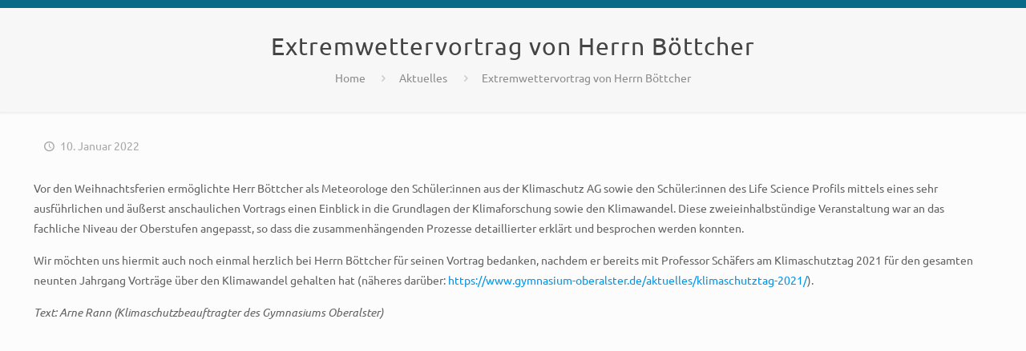

--- FILE ---
content_type: text/html; charset=UTF-8
request_url: https://www.gymnasium-oberalster.de/aktuelles/extremwettervortrag-von-herrn-boettcher/
body_size: 27909
content:
<!DOCTYPE html>
<html lang="de-DE" class="no-js" itemscope itemtype="https://schema.org/Article">

<link rel="shortcut icon" href="/wp-content/blogs.dir/sites/70/2013/07/fav_16x16.png" type="image/x-icon"/>

<head>

<meta charset="UTF-8" />
<link rel="alternate" hreflang="de-DE" href="https://www.gymnasium-oberalster.de/aktuelles/extremwettervortrag-von-herrn-boettcher/"/>
<meta name='robots' content='index, follow, max-image-preview:large, max-snippet:-1, max-video-preview:-1' />
<meta name="format-detection" content="telephone=no">
<meta name="viewport" content="width=device-width, initial-scale=1, maximum-scale=1" />
<link rel="shortcut icon" href="https://www.gymnasium-oberalster.de/wp-content/blogs.dir/sites/212/2013/07/fav_16x16.png" type="image/x-icon" />

	<!-- This site is optimized with the Yoast SEO plugin v22.7 - https://yoast.com/wordpress/plugins/seo/ -->
	<title>Extremwettervortrag von Herrn Böttcher - Gymnasium Oberalster</title>
	<link rel="canonical" href="https://www.gymnasium-oberalster.de/aktuelles/extremwettervortrag-von-herrn-boettcher/" />
	<meta property="og:locale" content="de_DE" />
	<meta property="og:type" content="article" />
	<meta property="og:title" content="Extremwettervortrag von Herrn Böttcher - Gymnasium Oberalster" />
	<meta property="og:description" content="Vor den Weihnachtsferien ermöglichte Herr Böttcher als Meteorologe den Schüler:innen aus der Klimaschutz AG sowie den Schüler:innen des Life Science Profils mittels eines sehr ausführlichen und äußerst anschaulichen Vortrag einen Einblick in die Grundlagen der Klimaforschung sowie den Klimawandel. Diese zweieinhalbstündige Veranstaltung war an das fachliche Niveau der Oberstufen angepasst, so dass die zusammenhängenden Prozesse detaillierter erklärt und besprochen werden konnten." />
	<meta property="og:url" content="https://www.gymnasium-oberalster.de/aktuelles/extremwettervortrag-von-herrn-boettcher/" />
	<meta property="og:site_name" content="Gymnasium Oberalster" />
	<meta property="article:published_time" content="2022-01-10T08:21:03+00:00" />
	<meta property="article:modified_time" content="2022-01-25T15:01:26+00:00" />
	<meta property="og:image" content="https://www.gymnasium-oberalster.de/wp-content/blogs.dir/sites/212/2022/01/20211207_111324.jpeg" />
	<meta property="og:image:width" content="640" />
	<meta property="og:image:height" content="480" />
	<meta property="og:image:type" content="image/jpeg" />
	<meta name="author" content="Claas Bordes" />
	<meta name="twitter:label1" content="Verfasst von" />
	<meta name="twitter:data1" content="Claas Bordes" />
	<meta name="twitter:label2" content="Geschätzte Lesezeit" />
	<meta name="twitter:data2" content="1 Minute" />
	<script type="application/ld+json" class="yoast-schema-graph">{"@context":"https://schema.org","@graph":[{"@type":"WebPage","@id":"https://www.gymnasium-oberalster.de/aktuelles/extremwettervortrag-von-herrn-boettcher/","url":"https://www.gymnasium-oberalster.de/aktuelles/extremwettervortrag-von-herrn-boettcher/","name":"Extremwettervortrag von Herrn Böttcher - Gymnasium Oberalster","isPartOf":{"@id":"https://www.gymnasium-oberalster.de/#website"},"primaryImageOfPage":{"@id":"https://www.gymnasium-oberalster.de/aktuelles/extremwettervortrag-von-herrn-boettcher/#primaryimage"},"image":{"@id":"https://www.gymnasium-oberalster.de/aktuelles/extremwettervortrag-von-herrn-boettcher/#primaryimage"},"thumbnailUrl":"https://www.gymnasium-oberalster.de/wp-content/blogs.dir/sites/212/2022/01/20211207_111324.jpeg","datePublished":"2022-01-10T08:21:03+00:00","dateModified":"2022-01-25T15:01:26+00:00","author":{"@id":"https://www.gymnasium-oberalster.de/#/schema/person/18bbfc8c4658b31fa42589ea491ac071"},"inLanguage":"de-DE","potentialAction":[{"@type":"ReadAction","target":["https://www.gymnasium-oberalster.de/aktuelles/extremwettervortrag-von-herrn-boettcher/"]}]},{"@type":"ImageObject","inLanguage":"de-DE","@id":"https://www.gymnasium-oberalster.de/aktuelles/extremwettervortrag-von-herrn-boettcher/#primaryimage","url":"https://www.gymnasium-oberalster.de/wp-content/blogs.dir/sites/212/2022/01/20211207_111324.jpeg","contentUrl":"https://www.gymnasium-oberalster.de/wp-content/blogs.dir/sites/212/2022/01/20211207_111324.jpeg","width":640,"height":480},{"@type":"WebSite","@id":"https://www.gymnasium-oberalster.de/#website","url":"https://www.gymnasium-oberalster.de/","name":"Gymnasium Oberalster","description":"Gymnasium Oberalster","potentialAction":[{"@type":"SearchAction","target":{"@type":"EntryPoint","urlTemplate":"https://www.gymnasium-oberalster.de/?s={search_term_string}"},"query-input":"required name=search_term_string"}],"inLanguage":"de-DE"},{"@type":"Person","@id":"https://www.gymnasium-oberalster.de/#/schema/person/18bbfc8c4658b31fa42589ea491ac071","name":"Claas Bordes","image":{"@type":"ImageObject","inLanguage":"de-DE","@id":"https://www.gymnasium-oberalster.de/#/schema/person/image/","url":"https://secure.gravatar.com/avatar/211fa68c99df877e73eba0587014a4cf?s=96&d=mm&r=g","contentUrl":"https://secure.gravatar.com/avatar/211fa68c99df877e73eba0587014a4cf?s=96&d=mm&r=g","caption":"Claas Bordes"},"url":"https://www.gymnasium-oberalster.de/author/claasb/"}]}</script>
	<!-- / Yoast SEO plugin. -->



<link rel="alternate" type="application/rss+xml" title="Gymnasium Oberalster &raquo; Feed" href="https://www.gymnasium-oberalster.de/feed/" />
<link rel="alternate" type="application/rss+xml" title="Gymnasium Oberalster &raquo; Kommentar-Feed" href="https://www.gymnasium-oberalster.de/comments/feed/" />
<link rel="alternate" type="text/calendar" title="Gymnasium Oberalster &raquo; iCal Feed" href="https://www.gymnasium-oberalster.de/events/?ical=1" />
<script type="text/javascript">
/* <![CDATA[ */
window._wpemojiSettings = {"baseUrl":"https:\/\/s.w.org\/images\/core\/emoji\/15.0.3\/72x72\/","ext":".png","svgUrl":"https:\/\/s.w.org\/images\/core\/emoji\/15.0.3\/svg\/","svgExt":".svg","source":{"concatemoji":"https:\/\/www.gymnasium-oberalster.de\/wp-includes\/js\/wp-emoji-release.min.js?ver=6.5.3"}};
/*! This file is auto-generated */
!function(i,n){var o,s,e;function c(e){try{var t={supportTests:e,timestamp:(new Date).valueOf()};sessionStorage.setItem(o,JSON.stringify(t))}catch(e){}}function p(e,t,n){e.clearRect(0,0,e.canvas.width,e.canvas.height),e.fillText(t,0,0);var t=new Uint32Array(e.getImageData(0,0,e.canvas.width,e.canvas.height).data),r=(e.clearRect(0,0,e.canvas.width,e.canvas.height),e.fillText(n,0,0),new Uint32Array(e.getImageData(0,0,e.canvas.width,e.canvas.height).data));return t.every(function(e,t){return e===r[t]})}function u(e,t,n){switch(t){case"flag":return n(e,"\ud83c\udff3\ufe0f\u200d\u26a7\ufe0f","\ud83c\udff3\ufe0f\u200b\u26a7\ufe0f")?!1:!n(e,"\ud83c\uddfa\ud83c\uddf3","\ud83c\uddfa\u200b\ud83c\uddf3")&&!n(e,"\ud83c\udff4\udb40\udc67\udb40\udc62\udb40\udc65\udb40\udc6e\udb40\udc67\udb40\udc7f","\ud83c\udff4\u200b\udb40\udc67\u200b\udb40\udc62\u200b\udb40\udc65\u200b\udb40\udc6e\u200b\udb40\udc67\u200b\udb40\udc7f");case"emoji":return!n(e,"\ud83d\udc26\u200d\u2b1b","\ud83d\udc26\u200b\u2b1b")}return!1}function f(e,t,n){var r="undefined"!=typeof WorkerGlobalScope&&self instanceof WorkerGlobalScope?new OffscreenCanvas(300,150):i.createElement("canvas"),a=r.getContext("2d",{willReadFrequently:!0}),o=(a.textBaseline="top",a.font="600 32px Arial",{});return e.forEach(function(e){o[e]=t(a,e,n)}),o}function t(e){var t=i.createElement("script");t.src=e,t.defer=!0,i.head.appendChild(t)}"undefined"!=typeof Promise&&(o="wpEmojiSettingsSupports",s=["flag","emoji"],n.supports={everything:!0,everythingExceptFlag:!0},e=new Promise(function(e){i.addEventListener("DOMContentLoaded",e,{once:!0})}),new Promise(function(t){var n=function(){try{var e=JSON.parse(sessionStorage.getItem(o));if("object"==typeof e&&"number"==typeof e.timestamp&&(new Date).valueOf()<e.timestamp+604800&&"object"==typeof e.supportTests)return e.supportTests}catch(e){}return null}();if(!n){if("undefined"!=typeof Worker&&"undefined"!=typeof OffscreenCanvas&&"undefined"!=typeof URL&&URL.createObjectURL&&"undefined"!=typeof Blob)try{var e="postMessage("+f.toString()+"("+[JSON.stringify(s),u.toString(),p.toString()].join(",")+"));",r=new Blob([e],{type:"text/javascript"}),a=new Worker(URL.createObjectURL(r),{name:"wpTestEmojiSupports"});return void(a.onmessage=function(e){c(n=e.data),a.terminate(),t(n)})}catch(e){}c(n=f(s,u,p))}t(n)}).then(function(e){for(var t in e)n.supports[t]=e[t],n.supports.everything=n.supports.everything&&n.supports[t],"flag"!==t&&(n.supports.everythingExceptFlag=n.supports.everythingExceptFlag&&n.supports[t]);n.supports.everythingExceptFlag=n.supports.everythingExceptFlag&&!n.supports.flag,n.DOMReady=!1,n.readyCallback=function(){n.DOMReady=!0}}).then(function(){return e}).then(function(){var e;n.supports.everything||(n.readyCallback(),(e=n.source||{}).concatemoji?t(e.concatemoji):e.wpemoji&&e.twemoji&&(t(e.twemoji),t(e.wpemoji)))}))}((window,document),window._wpemojiSettings);
/* ]]> */
</script>
<link rel='stylesheet' id='layerslider-css' href='https://www.gymnasium-oberalster.de/wp-content/plugins/LayerSlider/static/layerslider/css/layerslider.css?ver=6.8.4' type='text/css' media='all' />
<style id='wp-emoji-styles-inline-css' type='text/css'>

	img.wp-smiley, img.emoji {
		display: inline !important;
		border: none !important;
		box-shadow: none !important;
		height: 1em !important;
		width: 1em !important;
		margin: 0 0.07em !important;
		vertical-align: -0.1em !important;
		background: none !important;
		padding: 0 !important;
	}
</style>
<link rel='stylesheet' id='wp-block-library-css' href='https://www.gymnasium-oberalster.de/wp-includes/css/dist/block-library/style.min.css?ver=6.5.3' type='text/css' media='all' />
<style id='classic-theme-styles-inline-css' type='text/css'>
/*! This file is auto-generated */
.wp-block-button__link{color:#fff;background-color:#32373c;border-radius:9999px;box-shadow:none;text-decoration:none;padding:calc(.667em + 2px) calc(1.333em + 2px);font-size:1.125em}.wp-block-file__button{background:#32373c;color:#fff;text-decoration:none}
</style>
<style id='global-styles-inline-css' type='text/css'>
body{--wp--preset--color--black: #000000;--wp--preset--color--cyan-bluish-gray: #abb8c3;--wp--preset--color--white: #ffffff;--wp--preset--color--pale-pink: #f78da7;--wp--preset--color--vivid-red: #cf2e2e;--wp--preset--color--luminous-vivid-orange: #ff6900;--wp--preset--color--luminous-vivid-amber: #fcb900;--wp--preset--color--light-green-cyan: #7bdcb5;--wp--preset--color--vivid-green-cyan: #00d084;--wp--preset--color--pale-cyan-blue: #8ed1fc;--wp--preset--color--vivid-cyan-blue: #0693e3;--wp--preset--color--vivid-purple: #9b51e0;--wp--preset--gradient--vivid-cyan-blue-to-vivid-purple: linear-gradient(135deg,rgba(6,147,227,1) 0%,rgb(155,81,224) 100%);--wp--preset--gradient--light-green-cyan-to-vivid-green-cyan: linear-gradient(135deg,rgb(122,220,180) 0%,rgb(0,208,130) 100%);--wp--preset--gradient--luminous-vivid-amber-to-luminous-vivid-orange: linear-gradient(135deg,rgba(252,185,0,1) 0%,rgba(255,105,0,1) 100%);--wp--preset--gradient--luminous-vivid-orange-to-vivid-red: linear-gradient(135deg,rgba(255,105,0,1) 0%,rgb(207,46,46) 100%);--wp--preset--gradient--very-light-gray-to-cyan-bluish-gray: linear-gradient(135deg,rgb(238,238,238) 0%,rgb(169,184,195) 100%);--wp--preset--gradient--cool-to-warm-spectrum: linear-gradient(135deg,rgb(74,234,220) 0%,rgb(151,120,209) 20%,rgb(207,42,186) 40%,rgb(238,44,130) 60%,rgb(251,105,98) 80%,rgb(254,248,76) 100%);--wp--preset--gradient--blush-light-purple: linear-gradient(135deg,rgb(255,206,236) 0%,rgb(152,150,240) 100%);--wp--preset--gradient--blush-bordeaux: linear-gradient(135deg,rgb(254,205,165) 0%,rgb(254,45,45) 50%,rgb(107,0,62) 100%);--wp--preset--gradient--luminous-dusk: linear-gradient(135deg,rgb(255,203,112) 0%,rgb(199,81,192) 50%,rgb(65,88,208) 100%);--wp--preset--gradient--pale-ocean: linear-gradient(135deg,rgb(255,245,203) 0%,rgb(182,227,212) 50%,rgb(51,167,181) 100%);--wp--preset--gradient--electric-grass: linear-gradient(135deg,rgb(202,248,128) 0%,rgb(113,206,126) 100%);--wp--preset--gradient--midnight: linear-gradient(135deg,rgb(2,3,129) 0%,rgb(40,116,252) 100%);--wp--preset--font-size--small: 13px;--wp--preset--font-size--medium: 20px;--wp--preset--font-size--large: 36px;--wp--preset--font-size--x-large: 42px;--wp--preset--spacing--20: 0.44rem;--wp--preset--spacing--30: 0.67rem;--wp--preset--spacing--40: 1rem;--wp--preset--spacing--50: 1.5rem;--wp--preset--spacing--60: 2.25rem;--wp--preset--spacing--70: 3.38rem;--wp--preset--spacing--80: 5.06rem;--wp--preset--shadow--natural: 6px 6px 9px rgba(0, 0, 0, 0.2);--wp--preset--shadow--deep: 12px 12px 50px rgba(0, 0, 0, 0.4);--wp--preset--shadow--sharp: 6px 6px 0px rgba(0, 0, 0, 0.2);--wp--preset--shadow--outlined: 6px 6px 0px -3px rgba(255, 255, 255, 1), 6px 6px rgba(0, 0, 0, 1);--wp--preset--shadow--crisp: 6px 6px 0px rgba(0, 0, 0, 1);}:where(.is-layout-flex){gap: 0.5em;}:where(.is-layout-grid){gap: 0.5em;}body .is-layout-flex{display: flex;}body .is-layout-flex{flex-wrap: wrap;align-items: center;}body .is-layout-flex > *{margin: 0;}body .is-layout-grid{display: grid;}body .is-layout-grid > *{margin: 0;}:where(.wp-block-columns.is-layout-flex){gap: 2em;}:where(.wp-block-columns.is-layout-grid){gap: 2em;}:where(.wp-block-post-template.is-layout-flex){gap: 1.25em;}:where(.wp-block-post-template.is-layout-grid){gap: 1.25em;}.has-black-color{color: var(--wp--preset--color--black) !important;}.has-cyan-bluish-gray-color{color: var(--wp--preset--color--cyan-bluish-gray) !important;}.has-white-color{color: var(--wp--preset--color--white) !important;}.has-pale-pink-color{color: var(--wp--preset--color--pale-pink) !important;}.has-vivid-red-color{color: var(--wp--preset--color--vivid-red) !important;}.has-luminous-vivid-orange-color{color: var(--wp--preset--color--luminous-vivid-orange) !important;}.has-luminous-vivid-amber-color{color: var(--wp--preset--color--luminous-vivid-amber) !important;}.has-light-green-cyan-color{color: var(--wp--preset--color--light-green-cyan) !important;}.has-vivid-green-cyan-color{color: var(--wp--preset--color--vivid-green-cyan) !important;}.has-pale-cyan-blue-color{color: var(--wp--preset--color--pale-cyan-blue) !important;}.has-vivid-cyan-blue-color{color: var(--wp--preset--color--vivid-cyan-blue) !important;}.has-vivid-purple-color{color: var(--wp--preset--color--vivid-purple) !important;}.has-black-background-color{background-color: var(--wp--preset--color--black) !important;}.has-cyan-bluish-gray-background-color{background-color: var(--wp--preset--color--cyan-bluish-gray) !important;}.has-white-background-color{background-color: var(--wp--preset--color--white) !important;}.has-pale-pink-background-color{background-color: var(--wp--preset--color--pale-pink) !important;}.has-vivid-red-background-color{background-color: var(--wp--preset--color--vivid-red) !important;}.has-luminous-vivid-orange-background-color{background-color: var(--wp--preset--color--luminous-vivid-orange) !important;}.has-luminous-vivid-amber-background-color{background-color: var(--wp--preset--color--luminous-vivid-amber) !important;}.has-light-green-cyan-background-color{background-color: var(--wp--preset--color--light-green-cyan) !important;}.has-vivid-green-cyan-background-color{background-color: var(--wp--preset--color--vivid-green-cyan) !important;}.has-pale-cyan-blue-background-color{background-color: var(--wp--preset--color--pale-cyan-blue) !important;}.has-vivid-cyan-blue-background-color{background-color: var(--wp--preset--color--vivid-cyan-blue) !important;}.has-vivid-purple-background-color{background-color: var(--wp--preset--color--vivid-purple) !important;}.has-black-border-color{border-color: var(--wp--preset--color--black) !important;}.has-cyan-bluish-gray-border-color{border-color: var(--wp--preset--color--cyan-bluish-gray) !important;}.has-white-border-color{border-color: var(--wp--preset--color--white) !important;}.has-pale-pink-border-color{border-color: var(--wp--preset--color--pale-pink) !important;}.has-vivid-red-border-color{border-color: var(--wp--preset--color--vivid-red) !important;}.has-luminous-vivid-orange-border-color{border-color: var(--wp--preset--color--luminous-vivid-orange) !important;}.has-luminous-vivid-amber-border-color{border-color: var(--wp--preset--color--luminous-vivid-amber) !important;}.has-light-green-cyan-border-color{border-color: var(--wp--preset--color--light-green-cyan) !important;}.has-vivid-green-cyan-border-color{border-color: var(--wp--preset--color--vivid-green-cyan) !important;}.has-pale-cyan-blue-border-color{border-color: var(--wp--preset--color--pale-cyan-blue) !important;}.has-vivid-cyan-blue-border-color{border-color: var(--wp--preset--color--vivid-cyan-blue) !important;}.has-vivid-purple-border-color{border-color: var(--wp--preset--color--vivid-purple) !important;}.has-vivid-cyan-blue-to-vivid-purple-gradient-background{background: var(--wp--preset--gradient--vivid-cyan-blue-to-vivid-purple) !important;}.has-light-green-cyan-to-vivid-green-cyan-gradient-background{background: var(--wp--preset--gradient--light-green-cyan-to-vivid-green-cyan) !important;}.has-luminous-vivid-amber-to-luminous-vivid-orange-gradient-background{background: var(--wp--preset--gradient--luminous-vivid-amber-to-luminous-vivid-orange) !important;}.has-luminous-vivid-orange-to-vivid-red-gradient-background{background: var(--wp--preset--gradient--luminous-vivid-orange-to-vivid-red) !important;}.has-very-light-gray-to-cyan-bluish-gray-gradient-background{background: var(--wp--preset--gradient--very-light-gray-to-cyan-bluish-gray) !important;}.has-cool-to-warm-spectrum-gradient-background{background: var(--wp--preset--gradient--cool-to-warm-spectrum) !important;}.has-blush-light-purple-gradient-background{background: var(--wp--preset--gradient--blush-light-purple) !important;}.has-blush-bordeaux-gradient-background{background: var(--wp--preset--gradient--blush-bordeaux) !important;}.has-luminous-dusk-gradient-background{background: var(--wp--preset--gradient--luminous-dusk) !important;}.has-pale-ocean-gradient-background{background: var(--wp--preset--gradient--pale-ocean) !important;}.has-electric-grass-gradient-background{background: var(--wp--preset--gradient--electric-grass) !important;}.has-midnight-gradient-background{background: var(--wp--preset--gradient--midnight) !important;}.has-small-font-size{font-size: var(--wp--preset--font-size--small) !important;}.has-medium-font-size{font-size: var(--wp--preset--font-size--medium) !important;}.has-large-font-size{font-size: var(--wp--preset--font-size--large) !important;}.has-x-large-font-size{font-size: var(--wp--preset--font-size--x-large) !important;}
.wp-block-navigation a:where(:not(.wp-element-button)){color: inherit;}
:where(.wp-block-post-template.is-layout-flex){gap: 1.25em;}:where(.wp-block-post-template.is-layout-grid){gap: 1.25em;}
:where(.wp-block-columns.is-layout-flex){gap: 2em;}:where(.wp-block-columns.is-layout-grid){gap: 2em;}
.wp-block-pullquote{font-size: 1.5em;line-height: 1.6;}
</style>
<link rel='stylesheet' id='contact-form-7-css' href='https://www.gymnasium-oberalster.de/wp-content/plugins/contact-form-7/includes/css/styles.css?ver=5.9.5' type='text/css' media='all' />
<link rel='stylesheet' id='cookie-notice-front-css' href='https://www.gymnasium-oberalster.de/wp-content/plugins/cookie-notice/css/front.min.css?ver=2.4.16' type='text/css' media='all' />
<link rel='stylesheet' id='eeb-css-frontend-css' href='https://www.gymnasium-oberalster.de/wp-content/plugins/email-encoder-bundle/core/includes/assets/css/style.css?ver=240526-131211' type='text/css' media='all' />
<link rel='stylesheet' id='foobox-free-min-css' href='https://www.gymnasium-oberalster.de/wp-content/plugins/foobox-image-lightbox/free/css/foobox.free.min.css?ver=2.7.27' type='text/css' media='all' />
<link rel='stylesheet' id='font-awesome-css' href='https://www.gymnasium-oberalster.de/wp-content/plugins/js_composer_goaneu/assets/lib/bower/font-awesome/css/font-awesome.min.css?ver=6.0.2' type='text/css' media='all' />
<link rel='stylesheet' id='wp-event-aggregator-front-css' href='https://www.gymnasium-oberalster.de/wp-content/plugins/wp-event-aggregator/assets/css/wp-event-aggregator.css?ver=6.5.3' type='text/css' media='all' />
<link rel='stylesheet' id='mfn-base-css' href='https://www.gymnasium-oberalster.de/wp-content/themes/betheme/css/base.css?ver=21.2.4' type='text/css' media='all' />
<link rel='stylesheet' id='mfn-layout-css' href='https://www.gymnasium-oberalster.de/wp-content/themes/betheme/css/layout.css?ver=21.2.4' type='text/css' media='all' />
<link rel='stylesheet' id='mfn-shortcodes-css' href='https://www.gymnasium-oberalster.de/wp-content/themes/betheme/css/shortcodes.css?ver=21.2.4' type='text/css' media='all' />
<link rel='stylesheet' id='mfn-animations-css' href='https://www.gymnasium-oberalster.de/wp-content/themes/betheme/assets/animations/animations.min.css?ver=21.2.4' type='text/css' media='all' />
<link rel='stylesheet' id='mfn-jquery-ui-css' href='https://www.gymnasium-oberalster.de/wp-content/themes/betheme/assets/ui/jquery.ui.all.css?ver=21.2.4' type='text/css' media='all' />
<link rel='stylesheet' id='mfn-jplayer-css' href='https://www.gymnasium-oberalster.de/wp-content/themes/betheme/assets/jplayer/css/jplayer.blue.monday.css?ver=21.2.4' type='text/css' media='all' />
<link rel='stylesheet' id='mfn-responsive-css' href='https://www.gymnasium-oberalster.de/wp-content/themes/betheme/css/responsive.css?ver=21.2.4' type='text/css' media='all' />
<link rel='stylesheet' id='mfn-fonts-css' href='//www.gymnasium-oberalster.de/wp-content/uploads/omgf/mfn-fonts/mfn-fonts.css?ver=1663843070' type='text/css' media='all' />
<link rel='stylesheet' id='newsletter-css' href='https://www.gymnasium-oberalster.de/wp-content/plugins/newsletter/style.css?ver=8.6.7' type='text/css' media='all' />
<!--[if lt IE 9]>
<link rel='stylesheet' id='vc_lte_ie9-css' href='https://www.gymnasium-oberalster.de/wp-content/plugins/js_composer_goaneu/assets/css/vc_lte_ie9.min.css?ver=6.0.2' type='text/css' media='screen' />
<![endif]-->
<link rel='stylesheet' id='tablepress-responsive-tables-css' href='https://www.gymnasium-oberalster.de/wp-content/plugins/tablepress-responsive-tables/css/responsive.dataTables.min.css?ver=1.5' type='text/css' media='all' />
<link rel='stylesheet' id='tablepress-default-css' href='https://www.gymnasium-oberalster.de/wp-content/plugins/tablepress/css/build/default.css?ver=2.3.1' type='text/css' media='all' />
<link rel='stylesheet' id='js_composer_front-css' href='https://www.gymnasium-oberalster.de/wp-content/plugins/js_composer_goaneu/assets/css/js_composer.min.css?ver=6.0.2' type='text/css' media='all' />
<link rel='stylesheet' id='a3a3_lazy_load-css' href='//www.gymnasium-oberalster.de/wp-content/blogs.dir/sites/212/sass/a3_lazy_load.min.css?ver=1607517989' type='text/css' media='all' />
<style id='mfn-dynamic-inline-css' type='text/css'>
body:not(.template-slider) #Header_wrapper{background-image:url(https://www.gymnasium-oberalster.de/wp-content/uploads/2017/02/home_betheme_slider_slide1.jpg);background-repeat:no-repeat;background-position:center}
@media only screen and (min-width: 1240px){body:not(.header-simple) #Top_bar #menu{display:block!important}.tr-menu #Top_bar #menu{background:none!important}#Top_bar .menu > li > ul.mfn-megamenu{width:984px}#Top_bar .menu > li > ul.mfn-megamenu > li{float:left}#Top_bar .menu > li > ul.mfn-megamenu > li.mfn-megamenu-cols-1{width:100%}#Top_bar .menu > li > ul.mfn-megamenu > li.mfn-megamenu-cols-2{width:50%}#Top_bar .menu > li > ul.mfn-megamenu > li.mfn-megamenu-cols-3{width:33.33%}#Top_bar .menu > li > ul.mfn-megamenu > li.mfn-megamenu-cols-4{width:25%}#Top_bar .menu > li > ul.mfn-megamenu > li.mfn-megamenu-cols-5{width:20%}#Top_bar .menu > li > ul.mfn-megamenu > li.mfn-megamenu-cols-6{width:16.66%}#Top_bar .menu > li > ul.mfn-megamenu > li > ul{display:block!important;position:inherit;left:auto;top:auto;border-width:0 1px 0 0}#Top_bar .menu > li > ul.mfn-megamenu > li:last-child > ul{border:0}#Top_bar .menu > li > ul.mfn-megamenu > li > ul li{width:auto}#Top_bar .menu > li > ul.mfn-megamenu a.mfn-megamenu-title{text-transform:uppercase;font-weight:400;background:none}#Top_bar .menu > li > ul.mfn-megamenu a .menu-arrow{display:none}.menuo-right #Top_bar .menu > li > ul.mfn-megamenu{left:auto;right:0}.menuo-right #Top_bar .menu > li > ul.mfn-megamenu-bg{box-sizing:border-box}#Top_bar .menu > li > ul.mfn-megamenu-bg{padding:20px 166px 20px 20px;background-repeat:no-repeat;background-position:right bottom}.rtl #Top_bar .menu > li > ul.mfn-megamenu-bg{padding-left:166px;padding-right:20px;background-position:left bottom}#Top_bar .menu > li > ul.mfn-megamenu-bg > li{background:none}#Top_bar .menu > li > ul.mfn-megamenu-bg > li a{border:none}#Top_bar .menu > li > ul.mfn-megamenu-bg > li > ul{background:none!important;-webkit-box-shadow:0 0 0 0;-moz-box-shadow:0 0 0 0;box-shadow:0 0 0 0}.mm-vertical #Top_bar .container{position:relative;}.mm-vertical #Top_bar .top_bar_left{position:static;}.mm-vertical #Top_bar .menu > li ul{box-shadow:0 0 0 0 transparent!important;background-image:none;}.mm-vertical #Top_bar .menu > li > ul.mfn-megamenu{width:98%!important;margin:0 1%;padding:20px 0;}.mm-vertical.header-plain #Top_bar .menu > li > ul.mfn-megamenu{width:100%!important;margin:0;}.mm-vertical #Top_bar .menu > li > ul.mfn-megamenu > li{display:table-cell;float:none!important;width:10%;padding:0 15px;border-right:1px solid rgba(0, 0, 0, 0.05);}.mm-vertical #Top_bar .menu > li > ul.mfn-megamenu > li:last-child{border-right-width:0}.mm-vertical #Top_bar .menu > li > ul.mfn-megamenu > li.hide-border{border-right-width:0}.mm-vertical #Top_bar .menu > li > ul.mfn-megamenu > li a{border-bottom-width:0;padding:9px 15px;line-height:120%;}.mm-vertical #Top_bar .menu > li > ul.mfn-megamenu a.mfn-megamenu-title{font-weight:700;}.rtl .mm-vertical #Top_bar .menu > li > ul.mfn-megamenu > li:first-child{border-right-width:0}.rtl .mm-vertical #Top_bar .menu > li > ul.mfn-megamenu > li:last-child{border-right-width:1px}.header-plain:not(.menuo-right) #Header .top_bar_left{width:auto!important}.header-stack.header-center #Top_bar #menu{display:inline-block!important}.header-simple #Top_bar #menu{display:none;height:auto;width:300px;bottom:auto;top:100%;right:1px;position:absolute;margin:0}.header-simple #Header a.responsive-menu-toggle{display:block;right:10px}.header-simple #Top_bar #menu > ul{width:100%;float:left}.header-simple #Top_bar #menu ul li{width:100%;padding-bottom:0;border-right:0;position:relative}.header-simple #Top_bar #menu ul li a{padding:0 20px;margin:0;display:block;height:auto;line-height:normal;border:none}.header-simple #Top_bar #menu ul li a:after{display:none}.header-simple #Top_bar #menu ul li a span{border:none;line-height:44px;display:inline;padding:0}.header-simple #Top_bar #menu ul li.submenu .menu-toggle{display:block;position:absolute;right:0;top:0;width:44px;height:44px;line-height:44px;font-size:30px;font-weight:300;text-align:center;cursor:pointer;color:#444;opacity:0.33;}.header-simple #Top_bar #menu ul li.submenu .menu-toggle:after{content:"+"}.header-simple #Top_bar #menu ul li.hover > .menu-toggle:after{content:"-"}.header-simple #Top_bar #menu ul li.hover a{border-bottom:0}.header-simple #Top_bar #menu ul.mfn-megamenu li .menu-toggle{display:none}.header-simple #Top_bar #menu ul li ul{position:relative!important;left:0!important;top:0;padding:0;margin:0!important;width:auto!important;background-image:none}.header-simple #Top_bar #menu ul li ul li{width:100%!important;display:block;padding:0;}.header-simple #Top_bar #menu ul li ul li a{padding:0 20px 0 30px}.header-simple #Top_bar #menu ul li ul li a .menu-arrow{display:none}.header-simple #Top_bar #menu ul li ul li a span{padding:0}.header-simple #Top_bar #menu ul li ul li a span:after{display:none!important}.header-simple #Top_bar .menu > li > ul.mfn-megamenu a.mfn-megamenu-title{text-transform:uppercase;font-weight:400}.header-simple #Top_bar .menu > li > ul.mfn-megamenu > li > ul{display:block!important;position:inherit;left:auto;top:auto}.header-simple #Top_bar #menu ul li ul li ul{border-left:0!important;padding:0;top:0}.header-simple #Top_bar #menu ul li ul li ul li a{padding:0 20px 0 40px}.rtl.header-simple #Top_bar #menu{left:1px;right:auto}.rtl.header-simple #Top_bar a.responsive-menu-toggle{left:10px;right:auto}.rtl.header-simple #Top_bar #menu ul li.submenu .menu-toggle{left:0;right:auto}.rtl.header-simple #Top_bar #menu ul li ul{left:auto!important;right:0!important}.rtl.header-simple #Top_bar #menu ul li ul li a{padding:0 30px 0 20px}.rtl.header-simple #Top_bar #menu ul li ul li ul li a{padding:0 40px 0 20px}.menu-highlight #Top_bar .menu > li{margin:0 2px}.menu-highlight:not(.header-creative) #Top_bar .menu > li > a{margin:20px 0;padding:0;-webkit-border-radius:5px;border-radius:5px}.menu-highlight #Top_bar .menu > li > a:after{display:none}.menu-highlight #Top_bar .menu > li > a span:not(.description){line-height:50px}.menu-highlight #Top_bar .menu > li > a span.description{display:none}.menu-highlight.header-stack #Top_bar .menu > li > a{margin:10px 0!important}.menu-highlight.header-stack #Top_bar .menu > li > a span:not(.description){line-height:40px}.menu-highlight.header-transparent #Top_bar .menu > li > a{margin:5px 0}.menu-highlight.header-simple #Top_bar #menu ul li,.menu-highlight.header-creative #Top_bar #menu ul li{margin:0}.menu-highlight.header-simple #Top_bar #menu ul li > a,.menu-highlight.header-creative #Top_bar #menu ul li > a{-webkit-border-radius:0;border-radius:0}.menu-highlight:not(.header-fixed):not(.header-simple) #Top_bar.is-sticky .menu > li > a{margin:10px 0!important;padding:5px 0!important}.menu-highlight:not(.header-fixed):not(.header-simple) #Top_bar.is-sticky .menu > li > a span{line-height:30px!important}.header-modern.menu-highlight.menuo-right .menu_wrapper{margin-right:20px}.menu-line-below #Top_bar .menu > li > a:after{top:auto;bottom:-4px}.menu-line-below #Top_bar.is-sticky .menu > li > a:after{top:auto;bottom:-4px}.menu-line-below-80 #Top_bar:not(.is-sticky) .menu > li > a:after{height:4px;left:10%;top:50%;margin-top:20px;width:80%}.menu-line-below-80-1 #Top_bar:not(.is-sticky) .menu > li > a:after{height:1px;left:10%;top:50%;margin-top:20px;width:80%}.menu-link-color #Top_bar .menu > li > a:after{display:none!important}.menu-arrow-top #Top_bar .menu > li > a:after{background:none repeat scroll 0 0 rgba(0,0,0,0)!important;border-color:#ccc transparent transparent;border-style:solid;border-width:7px 7px 0;display:block;height:0;left:50%;margin-left:-7px;top:0!important;width:0}.menu-arrow-top #Top_bar.is-sticky .menu > li > a:after{top:0!important}.menu-arrow-bottom #Top_bar .menu > li > a:after{background:none!important;border-color:transparent transparent #ccc;border-style:solid;border-width:0 7px 7px;display:block;height:0;left:50%;margin-left:-7px;top:auto;bottom:0;width:0}.menu-arrow-bottom #Top_bar.is-sticky .menu > li > a:after{top:auto;bottom:0}.menuo-no-borders #Top_bar .menu > li > a span{border-width:0!important}.menuo-no-borders #Header_creative #Top_bar .menu > li > a span{border-bottom-width:0}.menuo-no-borders.header-plain #Top_bar a#header_cart,.menuo-no-borders.header-plain #Top_bar a#search_button,.menuo-no-borders.header-plain #Top_bar .wpml-languages,.menuo-no-borders.header-plain #Top_bar a.action_button{border-width:0}.menuo-right #Top_bar .menu_wrapper{float:right}.menuo-right.header-stack:not(.header-center) #Top_bar .menu_wrapper{margin-right:150px}body.header-creative{padding-left:50px}body.header-creative.header-open{padding-left:250px}body.error404,body.under-construction,body.template-blank{padding-left:0!important}.header-creative.footer-fixed #Footer,.header-creative.footer-sliding #Footer,.header-creative.footer-stick #Footer.is-sticky{box-sizing:border-box;padding-left:50px;}.header-open.footer-fixed #Footer,.header-open.footer-sliding #Footer,.header-creative.footer-stick #Footer.is-sticky{padding-left:250px;}.header-rtl.header-creative.footer-fixed #Footer,.header-rtl.header-creative.footer-sliding #Footer,.header-rtl.header-creative.footer-stick #Footer.is-sticky{padding-left:0;padding-right:50px;}.header-rtl.header-open.footer-fixed #Footer,.header-rtl.header-open.footer-sliding #Footer,.header-rtl.header-creative.footer-stick #Footer.is-sticky{padding-right:250px;}#Header_creative{background-color:#fff;position:fixed;width:250px;height:100%;left:-200px;top:0;z-index:9002;-webkit-box-shadow:2px 0 4px 2px rgba(0,0,0,.15);box-shadow:2px 0 4px 2px rgba(0,0,0,.15)}#Header_creative .container{width:100%}#Header_creative .creative-wrapper{opacity:0;margin-right:50px}#Header_creative a.creative-menu-toggle{display:block;width:34px;height:34px;line-height:34px;font-size:22px;text-align:center;position:absolute;top:10px;right:8px;border-radius:3px}.admin-bar #Header_creative a.creative-menu-toggle{top:42px}#Header_creative #Top_bar{position:static;width:100%}#Header_creative #Top_bar .top_bar_left{width:100%!important;float:none}#Header_creative #Top_bar .top_bar_right{width:100%!important;float:none;height:auto;margin-bottom:35px;text-align:center;padding:0 20px;top:0;-webkit-box-sizing:border-box;-moz-box-sizing:border-box;box-sizing:border-box}#Header_creative #Top_bar .top_bar_right:before{display:none}#Header_creative #Top_bar .top_bar_right_wrapper{top:0}#Header_creative #Top_bar .logo{float:none;text-align:center;margin:15px 0}#Header_creative #Top_bar #menu{background-color:transparent}#Header_creative #Top_bar .menu_wrapper{float:none;margin:0 0 30px}#Header_creative #Top_bar .menu > li{width:100%;float:none;position:relative}#Header_creative #Top_bar .menu > li > a{padding:0;text-align:center}#Header_creative #Top_bar .menu > li > a:after{display:none}#Header_creative #Top_bar .menu > li > a span{border-right:0;border-bottom-width:1px;line-height:38px}#Header_creative #Top_bar .menu li ul{left:100%;right:auto;top:0;box-shadow:2px 2px 2px 0 rgba(0,0,0,0.03);-webkit-box-shadow:2px 2px 2px 0 rgba(0,0,0,0.03)}#Header_creative #Top_bar .menu > li > ul.mfn-megamenu{margin:0;width:700px!important;}#Header_creative #Top_bar .menu > li > ul.mfn-megamenu > li > ul{left:0}#Header_creative #Top_bar .menu li ul li a{padding-top:9px;padding-bottom:8px}#Header_creative #Top_bar .menu li ul li ul{top:0}#Header_creative #Top_bar .menu > li > a span.description{display:block;font-size:13px;line-height:28px!important;clear:both}#Header_creative #Top_bar .search_wrapper{left:100%;top:auto;bottom:0}#Header_creative #Top_bar a#header_cart{display:inline-block;float:none;top:3px}#Header_creative #Top_bar a#search_button{display:inline-block;float:none;top:3px}#Header_creative #Top_bar .wpml-languages{display:inline-block;float:none;top:0}#Header_creative #Top_bar .wpml-languages.enabled:hover a.active{padding-bottom:11px}#Header_creative #Top_bar .action_button{display:inline-block;float:none;top:16px;margin:0}#Header_creative #Top_bar .banner_wrapper{display:block;text-align:center}#Header_creative #Top_bar .banner_wrapper img{max-width:100%;height:auto;display:inline-block}#Header_creative #Action_bar{display:none;position:absolute;bottom:0;top:auto;clear:both;padding:0 20px;box-sizing:border-box}#Header_creative #Action_bar .social{float:none;text-align:center;padding:5px 0 15px}#Header_creative #Action_bar .social li{margin-bottom:2px}#Header_creative .social li a{color:rgba(0,0,0,.5)}#Header_creative .social li a:hover{color:#000}#Header_creative .creative-social{position:absolute;bottom:10px;right:0;width:50px}#Header_creative .creative-social li{display:block;float:none;width:100%;text-align:center;margin-bottom:5px}.header-creative .fixed-nav.fixed-nav-prev{margin-left:50px}.header-creative.header-open .fixed-nav.fixed-nav-prev{margin-left:250px}.menuo-last #Header_creative #Top_bar .menu li.last ul{top:auto;bottom:0}.header-open #Header_creative{left:0}.header-open #Header_creative .creative-wrapper{opacity:1;margin:0!important;}.header-open #Header_creative .creative-menu-toggle,.header-open #Header_creative .creative-social{display:none}.header-open #Header_creative #Action_bar{display:block}body.header-rtl.header-creative{padding-left:0;padding-right:50px}.header-rtl #Header_creative{left:auto;right:-200px}.header-rtl #Header_creative .creative-wrapper{margin-left:50px;margin-right:0}.header-rtl #Header_creative a.creative-menu-toggle{left:8px;right:auto}.header-rtl #Header_creative .creative-social{left:0;right:auto}.header-rtl #Footer #back_to_top.sticky{right:125px}.header-rtl #popup_contact{right:70px}.header-rtl #Header_creative #Top_bar .menu li ul{left:auto;right:100%}.header-rtl #Header_creative #Top_bar .search_wrapper{left:auto;right:100%;}.header-rtl .fixed-nav.fixed-nav-prev{margin-left:0!important}.header-rtl .fixed-nav.fixed-nav-next{margin-right:50px}body.header-rtl.header-creative.header-open{padding-left:0;padding-right:250px!important}.header-rtl.header-open #Header_creative{left:auto;right:0}.header-rtl.header-open #Footer #back_to_top.sticky{right:325px}.header-rtl.header-open #popup_contact{right:270px}.header-rtl.header-open .fixed-nav.fixed-nav-next{margin-right:250px}#Header_creative.active{left:-1px;}.header-rtl #Header_creative.active{left:auto;right:-1px;}#Header_creative.active .creative-wrapper{opacity:1;margin:0}.header-creative .vc_row[data-vc-full-width]{padding-left:50px}.header-creative.header-open .vc_row[data-vc-full-width]{padding-left:250px}.header-open .vc_parallax .vc_parallax-inner { left:auto; width: calc(100% - 250px); }.header-open.header-rtl .vc_parallax .vc_parallax-inner { left:0; right:auto; }#Header_creative.scroll{height:100%;overflow-y:auto}#Header_creative.scroll:not(.dropdown) .menu li ul{display:none!important}#Header_creative.scroll #Action_bar{position:static}#Header_creative.dropdown{outline:none}#Header_creative.dropdown #Top_bar .menu_wrapper{float:left}#Header_creative.dropdown #Top_bar #menu ul li{position:relative;float:left}#Header_creative.dropdown #Top_bar #menu ul li a:after{display:none}#Header_creative.dropdown #Top_bar #menu ul li a span{line-height:38px;padding:0}#Header_creative.dropdown #Top_bar #menu ul li.submenu .menu-toggle{display:block;position:absolute;right:0;top:0;width:38px;height:38px;line-height:38px;font-size:26px;font-weight:300;text-align:center;cursor:pointer;color:#444;opacity:0.33;}#Header_creative.dropdown #Top_bar #menu ul li.submenu .menu-toggle:after{content:"+"}#Header_creative.dropdown #Top_bar #menu ul li.hover > .menu-toggle:after{content:"-"}#Header_creative.dropdown #Top_bar #menu ul li.hover a{border-bottom:0}#Header_creative.dropdown #Top_bar #menu ul.mfn-megamenu li .menu-toggle{display:none}#Header_creative.dropdown #Top_bar #menu ul li ul{position:relative!important;left:0!important;top:0;padding:0;margin-left:0!important;width:auto!important;background-image:none}#Header_creative.dropdown #Top_bar #menu ul li ul li{width:100%!important}#Header_creative.dropdown #Top_bar #menu ul li ul li a{padding:0 10px;text-align:center}#Header_creative.dropdown #Top_bar #menu ul li ul li a .menu-arrow{display:none}#Header_creative.dropdown #Top_bar #menu ul li ul li a span{padding:0}#Header_creative.dropdown #Top_bar #menu ul li ul li a span:after{display:none!important}#Header_creative.dropdown #Top_bar .menu > li > ul.mfn-megamenu a.mfn-megamenu-title{text-transform:uppercase;font-weight:400}#Header_creative.dropdown #Top_bar .menu > li > ul.mfn-megamenu > li > ul{display:block!important;position:inherit;left:auto;top:auto}#Header_creative.dropdown #Top_bar #menu ul li ul li ul{border-left:0!important;padding:0;top:0}#Header_creative{transition: left .5s ease-in-out, right .5s ease-in-out;}#Header_creative .creative-wrapper{transition: opacity .5s ease-in-out, margin 0s ease-in-out .5s;}#Header_creative.active .creative-wrapper{transition: opacity .5s ease-in-out, margin 0s ease-in-out;}}@media only screen and (min-width: 1240px){#Top_bar.is-sticky{position:fixed!important;width:100%;left:0;top:-60px;height:60px;z-index:701;background:#fff;opacity:.97;-webkit-box-shadow:0 2px 5px 0 rgba(0,0,0,0.1);-moz-box-shadow:0 2px 5px 0 rgba(0,0,0,0.1);box-shadow:0 2px 5px 0 rgba(0,0,0,0.1)}.layout-boxed.header-boxed #Top_bar.is-sticky{max-width:1240px;left:50%;-webkit-transform:translateX(-50%);transform:translateX(-50%)}#Top_bar.is-sticky .top_bar_left,#Top_bar.is-sticky .top_bar_right,#Top_bar.is-sticky .top_bar_right:before{background:none}#Top_bar.is-sticky .top_bar_right{top:-4px;height:auto;}#Top_bar.is-sticky .top_bar_right_wrapper{top:15px}.header-plain #Top_bar.is-sticky .top_bar_right_wrapper{top:0}#Top_bar.is-sticky .logo{width:auto;margin:0 30px 0 20px;padding:0}#Top_bar.is-sticky #logo,#Top_bar.is-sticky .custom-logo-link{padding:5px 0!important;height:50px!important;line-height:50px!important}.logo-no-sticky-padding #Top_bar.is-sticky #logo{height:60px!important;line-height:60px!important}#Top_bar.is-sticky #logo img.logo-main{display:none}#Top_bar.is-sticky #logo img.logo-sticky{display:inline;max-height:35px;}#Top_bar.is-sticky .menu_wrapper{clear:none}#Top_bar.is-sticky .menu_wrapper .menu > li > a{padding:15px 0}#Top_bar.is-sticky .menu > li > a,#Top_bar.is-sticky .menu > li > a span{line-height:30px}#Top_bar.is-sticky .menu > li > a:after{top:auto;bottom:-4px}#Top_bar.is-sticky .menu > li > a span.description{display:none}#Top_bar.is-sticky .secondary_menu_wrapper,#Top_bar.is-sticky .banner_wrapper{display:none}.header-overlay #Top_bar.is-sticky{display:none}.sticky-dark #Top_bar.is-sticky,.sticky-dark #Top_bar.is-sticky #menu{background:rgba(0,0,0,.8)}.sticky-dark #Top_bar.is-sticky .menu > li > a{color:#fff}.sticky-dark #Top_bar.is-sticky .top_bar_right a:not(.action_button){color:rgba(255,255,255,.8)}.sticky-dark #Top_bar.is-sticky .wpml-languages a.active,.sticky-dark #Top_bar.is-sticky .wpml-languages ul.wpml-lang-dropdown{background:rgba(0,0,0,0.1);border-color:rgba(0,0,0,0.1)}.sticky-white #Top_bar.is-sticky,.sticky-white #Top_bar.is-sticky #menu{background:rgba(255,255,255,.8)}.sticky-white #Top_bar.is-sticky .menu > li > a{color:#222}.sticky-white #Top_bar.is-sticky .top_bar_right a:not(.action_button){color:rgba(0,0,0,.8)}.sticky-white #Top_bar.is-sticky .wpml-languages a.active,.sticky-white #Top_bar.is-sticky .wpml-languages ul.wpml-lang-dropdown{background:rgba(255,255,255,0.1);border-color:rgba(0,0,0,0.1)}}@media only screen and (min-width: 768px) and (max-width: 1240px){.header_placeholder{height:0!important}}@media only screen and (max-width: 1239px){#Top_bar #menu{display:none;height:auto;width:300px;bottom:auto;top:100%;right:1px;position:absolute;margin:0}#Top_bar a.responsive-menu-toggle{display:block}#Top_bar #menu > ul{width:100%;float:left}#Top_bar #menu ul li{width:100%;padding-bottom:0;border-right:0;position:relative}#Top_bar #menu ul li a{padding:0 25px;margin:0;display:block;height:auto;line-height:normal;border:none}#Top_bar #menu ul li a:after{display:none}#Top_bar #menu ul li a span{border:none;line-height:44px;display:inline;padding:0}#Top_bar #menu ul li a span.description{margin:0 0 0 5px}#Top_bar #menu ul li.submenu .menu-toggle{display:block;position:absolute;right:15px;top:0;width:44px;height:44px;line-height:44px;font-size:30px;font-weight:300;text-align:center;cursor:pointer;color:#444;opacity:0.33;}#Top_bar #menu ul li.submenu .menu-toggle:after{content:"+"}#Top_bar #menu ul li.hover > .menu-toggle:after{content:"-"}#Top_bar #menu ul li.hover a{border-bottom:0}#Top_bar #menu ul li a span:after{display:none!important}#Top_bar #menu ul.mfn-megamenu li .menu-toggle{display:none}#Top_bar #menu ul li ul{position:relative!important;left:0!important;top:0;padding:0;margin-left:0!important;width:auto!important;background-image:none!important;box-shadow:0 0 0 0 transparent!important;-webkit-box-shadow:0 0 0 0 transparent!important}#Top_bar #menu ul li ul li{width:100%!important}#Top_bar #menu ul li ul li a{padding:0 20px 0 35px}#Top_bar #menu ul li ul li a .menu-arrow{display:none}#Top_bar #menu ul li ul li a span{padding:0}#Top_bar #menu ul li ul li a span:after{display:none!important}#Top_bar .menu > li > ul.mfn-megamenu a.mfn-megamenu-title{text-transform:uppercase;font-weight:400}#Top_bar .menu > li > ul.mfn-megamenu > li > ul{display:block!important;position:inherit;left:auto;top:auto}#Top_bar #menu ul li ul li ul{border-left:0!important;padding:0;top:0}#Top_bar #menu ul li ul li ul li a{padding:0 20px 0 45px}.rtl #Top_bar #menu{left:1px;right:auto}.rtl #Top_bar a.responsive-menu-toggle{left:20px;right:auto}.rtl #Top_bar #menu ul li.submenu .menu-toggle{left:15px;right:auto;border-left:none;border-right:1px solid #eee}.rtl #Top_bar #menu ul li ul{left:auto!important;right:0!important}.rtl #Top_bar #menu ul li ul li a{padding:0 30px 0 20px}.rtl #Top_bar #menu ul li ul li ul li a{padding:0 40px 0 20px}.header-stack .menu_wrapper a.responsive-menu-toggle{position:static!important;margin:11px 0!important}.header-stack .menu_wrapper #menu{left:0;right:auto}.rtl.header-stack #Top_bar #menu{left:auto;right:0}.admin-bar #Header_creative{top:32px}.header-creative.layout-boxed{padding-top:85px}.header-creative.layout-full-width #Wrapper{padding-top:60px}#Header_creative{position:fixed;width:100%;left:0!important;top:0;z-index:1001}#Header_creative .creative-wrapper{display:block!important;opacity:1!important}#Header_creative .creative-menu-toggle,#Header_creative .creative-social{display:none!important;opacity:1!important}#Header_creative #Top_bar{position:static;width:100%}#Header_creative #Top_bar #logo,#Header_creative #Top_bar .custom-logo-link{height:50px;line-height:50px;padding:5px 0}#Header_creative #Top_bar #logo img.logo-sticky{max-height:40px!important}#Header_creative #logo img.logo-main{display:none}#Header_creative #logo img.logo-sticky{display:inline-block}.logo-no-sticky-padding #Header_creative #Top_bar #logo{height:60px;line-height:60px;padding:0}.logo-no-sticky-padding #Header_creative #Top_bar #logo img.logo-sticky{max-height:60px!important}#Header_creative #Action_bar{display:none}#Header_creative #Top_bar .top_bar_right{height:60px;top:0}#Header_creative #Top_bar .top_bar_right:before{display:none}#Header_creative #Top_bar .top_bar_right_wrapper{top:0;padding-top:9px}#Header_creative.scroll{overflow:visible!important}}#Header_wrapper, #Intro {background-color: #000119;}#Subheader {background-color: rgba(247, 247, 247, 1);}.header-classic #Action_bar, .header-fixed #Action_bar, .header-plain #Action_bar, .header-split #Action_bar, .header-stack #Action_bar {background-color: #292b33;}#Sliding-top {background-color: #545454;}#Sliding-top a.sliding-top-control {border-right-color: #545454;}#Sliding-top.st-center a.sliding-top-control,#Sliding-top.st-left a.sliding-top-control {border-top-color: #545454;}#Footer {background-color: #292b33;}body, ul.timeline_items, .icon_box a .desc, .icon_box a:hover .desc, .feature_list ul li a, .list_item a, .list_item a:hover,.widget_recent_entries ul li a, .flat_box a, .flat_box a:hover, .story_box .desc, .content_slider.carouselul li a .title,.content_slider.flat.description ul li .desc, .content_slider.flat.description ul li a .desc, .post-nav.minimal a i {color: #626262;}.post-nav.minimal a svg {fill: #626262;}.themecolor, .opening_hours .opening_hours_wrapper li span, .fancy_heading_icon .icon_top,.fancy_heading_arrows .icon-right-dir, .fancy_heading_arrows .icon-left-dir, .fancy_heading_line .title,.button-love a.mfn-love, .format-link .post-title .icon-link, .pager-single > span, .pager-single a:hover,.widget_meta ul, .widget_pages ul, .widget_rss ul, .widget_mfn_recent_comments ul li:after, .widget_archive ul,.widget_recent_comments ul li:after, .widget_nav_menu ul, .woocommerce ul.products li.product .price, .shop_slider .shop_slider_ul li .item_wrapper .price,.woocommerce-page ul.products li.product .price, .widget_price_filter .price_label .from, .widget_price_filter .price_label .to,.woocommerce ul.product_list_widget li .quantity .amount, .woocommerce .product div.entry-summary .price, .woocommerce .star-rating span,#Error_404 .error_pic i, .style-simple #Filters .filters_wrapper ul li a:hover, .style-simple #Filters .filters_wrapper ul li.current-cat a,.style-simple .quick_fact .title {color: #0095eb;}.themebg,#comments .commentlist > li .reply a.comment-reply-link,#Filters .filters_wrapper ul li a:hover,#Filters .filters_wrapper ul li.current-cat a,.fixed-nav .arrow,.offer_thumb .slider_pagination a:before,.offer_thumb .slider_pagination a.selected:after,.pager .pages a:hover,.pager .pages a.active,.pager .pages span.page-numbers.current,.pager-single span:after,.portfolio_group.exposure .portfolio-item .desc-inner .line,.Recent_posts ul li .desc:after,.Recent_posts ul li .photo .c,.slider_pagination a.selected,.slider_pagination .slick-active a,.slider_pagination a.selected:after,.slider_pagination .slick-active a:after,.testimonials_slider .slider_images,.testimonials_slider .slider_images a:after,.testimonials_slider .slider_images:before,#Top_bar a#header_cart span,.widget_categories ul,.widget_mfn_menu ul li a:hover,.widget_mfn_menu ul li.current-menu-item:not(.current-menu-ancestor) > a,.widget_mfn_menu ul li.current_page_item:not(.current_page_ancestor) > a,.widget_product_categories ul,.widget_recent_entries ul li:after,.woocommerce-account table.my_account_orders .order-number a,.woocommerce-MyAccount-navigation ul li.is-active a,.style-simple .accordion .question:after,.style-simple .faq .question:after,.style-simple .icon_box .desc_wrapper .title:before,.style-simple #Filters .filters_wrapper ul li a:after,.style-simple .article_box .desc_wrapper p:after,.style-simple .sliding_box .desc_wrapper:after,.style-simple .trailer_box:hover .desc,.tp-bullets.simplebullets.round .bullet.selected,.tp-bullets.simplebullets.round .bullet.selected:after,.tparrows.default,.tp-bullets.tp-thumbs .bullet.selected:after{background-color: #0095eb;}.Latest_news ul li .photo, .Recent_posts.blog_news ul li .photo, .style-simple .opening_hours .opening_hours_wrapper li label,.style-simple .timeline_items li:hover h3, .style-simple .timeline_items li:nth-child(even):hover h3,.style-simple .timeline_items li:hover .desc, .style-simple .timeline_items li:nth-child(even):hover,.style-simple .offer_thumb .slider_pagination a.selected {border-color: #0095eb;}a {color: #0095eb;}a:hover {color: #007cc3;}*::-moz-selection {background-color: #0095eb;color: white;}*::selection {background-color: #0095eb;color: white;}.blockquote p.author span, .counter .desc_wrapper .title, .article_box .desc_wrapper p, .team .desc_wrapper p.subtitle,.pricing-box .plan-header p.subtitle, .pricing-box .plan-header .price sup.period, .chart_box p, .fancy_heading .inside,.fancy_heading_line .slogan, .post-meta, .post-meta a, .post-footer, .post-footer a span.label, .pager .pages a, .button-love a .label,.pager-single a, #comments .commentlist > li .comment-author .says, .fixed-nav .desc .date, .filters_buttons li.label, .Recent_posts ul li a .desc .date,.widget_recent_entries ul li .post-date, .tp_recent_tweets .twitter_time, .widget_price_filter .price_label, .shop-filters .woocommerce-result-count,.woocommerce ul.product_list_widget li .quantity, .widget_shopping_cart ul.product_list_widget li dl, .product_meta .posted_in,.woocommerce .shop_table .product-name .variation > dd, .shipping-calculator-button:after,.shop_slider .shop_slider_ul li .item_wrapper .price del,.testimonials_slider .testimonials_slider_ul li .author span, .testimonials_slider .testimonials_slider_ul li .author span a, .Latest_news ul li .desc_footer,.share-simple-wrapper .icons a {color: #a8a8a8;}h1, h1 a, h1 a:hover, .text-logo #logo { color: #161922; }h2, h2 a, h2 a:hover { color: #161922; }h3, h3 a, h3 a:hover { color: #161922; }h4, h4 a, h4 a:hover, .style-simple .sliding_box .desc_wrapper h4 { color: #161922; }h5, h5 a, h5 a:hover { color: #161922; }h6, h6 a, h6 a:hover,a.content_link .title { color: #161922; }.dropcap, .highlight:not(.highlight_image) {background-color: #0095eb;}a.button, a.tp-button {background-color: #f7f7f7;color: #747474;}.button-stroke a.button, .button-stroke a.button .button_icon i, .button-stroke a.tp-button {border-color: #f7f7f7;color: #747474;}.button-stroke a:hover.button, .button-stroke a:hover.tp-button {background-color: #f7f7f7 !important;color: #fff;}a.button_theme, a.tp-button.button_theme,button, input[type="submit"], input[type="reset"], input[type="button"] {background-color: #0095eb;color: #ffffff;}.button-stroke a.button.button_theme,.button-stroke a.button.button_theme .button_icon i, .button-stroke a.tp-button.button_theme,.button-stroke button, .button-stroke input[type="submit"], .button-stroke input[type="reset"], .button-stroke input[type="button"] {border-color: #0095eb;color: #0095eb !important;}.button-stroke a.button.button_theme:hover, .button-stroke a.tp-button.button_theme:hover,.button-stroke button:hover, .button-stroke input[type="submit"]:hover, .button-stroke input[type="reset"]:hover, .button-stroke input[type="button"]:hover {background-color: #0095eb !important;color: #ffffff !important;}a.mfn-link {color: #656B6F;}a.mfn-link-2 span, a:hover.mfn-link-2 span:before, a.hover.mfn-link-2 span:before, a.mfn-link-5 span, a.mfn-link-8:after, a.mfn-link-8:before {background: #0095eb;}a:hover.mfn-link {color: #0095eb;}a.mfn-link-2 span:before, a:hover.mfn-link-4:before, a:hover.mfn-link-4:after, a.hover.mfn-link-4:before, a.hover.mfn-link-4:after, a.mfn-link-5:before, a.mfn-link-7:after, a.mfn-link-7:before {background: #007cc3;}a.mfn-link-6:before {border-bottom-color: #007cc3;}.woocommerce #respond input#submit,.woocommerce a.button,.woocommerce button.button,.woocommerce input.button,.woocommerce #respond input#submit:hover,.woocommerce a.button:hover,.woocommerce button.button:hover,.woocommerce input.button:hover{background-color: #0095eb;color: #fff;}.woocommerce #respond input#submit.alt,.woocommerce a.button.alt,.woocommerce button.button.alt,.woocommerce input.button.alt,.woocommerce #respond input#submit.alt:hover,.woocommerce a.button.alt:hover,.woocommerce button.button.alt:hover,.woocommerce input.button.alt:hover{background-color: #0095eb;color: #fff;}.woocommerce #respond input#submit.disabled,.woocommerce #respond input#submit:disabled,.woocommerce #respond input#submit[disabled]:disabled,.woocommerce a.button.disabled,.woocommerce a.button:disabled,.woocommerce a.button[disabled]:disabled,.woocommerce button.button.disabled,.woocommerce button.button:disabled,.woocommerce button.button[disabled]:disabled,.woocommerce input.button.disabled,.woocommerce input.button:disabled,.woocommerce input.button[disabled]:disabled{background-color: #0095eb;color: #fff;}.woocommerce #respond input#submit.disabled:hover,.woocommerce #respond input#submit:disabled:hover,.woocommerce #respond input#submit[disabled]:disabled:hover,.woocommerce a.button.disabled:hover,.woocommerce a.button:disabled:hover,.woocommerce a.button[disabled]:disabled:hover,.woocommerce button.button.disabled:hover,.woocommerce button.button:disabled:hover,.woocommerce button.button[disabled]:disabled:hover,.woocommerce input.button.disabled:hover,.woocommerce input.button:disabled:hover,.woocommerce input.button[disabled]:disabled:hover{background-color: #0095eb;color: #fff;}.button-stroke.woocommerce-page #respond input#submit,.button-stroke.woocommerce-page a.button,.button-stroke.woocommerce-page button.button,.button-stroke.woocommerce-page input.button{border: 2px solid #0095eb !important;color: #0095eb !important;}.button-stroke.woocommerce-page #respond input#submit:hover,.button-stroke.woocommerce-page a.button:hover,.button-stroke.woocommerce-page button.button:hover,.button-stroke.woocommerce-page input.button:hover{background-color: #0095eb !important;color: #fff !important;}.column_column ul, .column_column ol, .the_content_wrapper ul, .the_content_wrapper ol {color: #737E86;}.hr_color, .hr_color hr, .hr_dots span {color: #0095eb;background: #0095eb;}.hr_zigzag i {color: #0095eb;}.highlight-left:after,.highlight-right:after {background: #0095eb;}@media only screen and (max-width: 767px) {.highlight-left .wrap:first-child,.highlight-right .wrap:last-child {background: #0095eb;}}#Header .top_bar_left, .header-classic #Top_bar, .header-plain #Top_bar, .header-stack #Top_bar, .header-split #Top_bar,.header-fixed #Top_bar, .header-below #Top_bar, #Header_creative, #Top_bar #menu, .sticky-tb-color #Top_bar.is-sticky {background-color: #ffffff;}#Top_bar .wpml-languages a.active, #Top_bar .wpml-languages ul.wpml-lang-dropdown {background-color: #ffffff;}#Top_bar .top_bar_right:before {background-color: #e3e3e3;}#Header .top_bar_right {background-color: #f5f5f5;}#Top_bar .top_bar_right a:not(.action_button) {color: #333333;}a.action_button{background-color: #f7f7f7;color: #747474;}.button-stroke a.action_button{border-color: #f7f7f7;}.button-stroke a.action_button:hover{background-color: #f7f7f7!important;}#Top_bar .menu > li > a,#Top_bar #menu ul li.submenu .menu-toggle {color: #6a6c74;}#Top_bar .menu > li.current-menu-item > a,#Top_bar .menu > li.current_page_item > a,#Top_bar .menu > li.current-menu-parent > a,#Top_bar .menu > li.current-page-parent > a,#Top_bar .menu > li.current-menu-ancestor > a,#Top_bar .menu > li.current-page-ancestor > a,#Top_bar .menu > li.current_page_ancestor > a,#Top_bar .menu > li.hover > a {color: #0095eb;}#Top_bar .menu > li a:after {background: #0095eb;}.menuo-arrows #Top_bar .menu > li.submenu > a > span:not(.description)::after {border-top-color: #6a6c74;}#Top_bar .menu > li.current-menu-item.submenu > a > span:not(.description)::after,#Top_bar .menu > li.current_page_item.submenu > a > span:not(.description)::after,#Top_bar .menu > li.current-menu-parent.submenu > a > span:not(.description)::after,#Top_bar .menu > li.current-page-parent.submenu > a > span:not(.description)::after,#Top_bar .menu > li.current-menu-ancestor.submenu > a > span:not(.description)::after,#Top_bar .menu > li.current-page-ancestor.submenu > a > span:not(.description)::after,#Top_bar .menu > li.current_page_ancestor.submenu > a > span:not(.description)::after,#Top_bar .menu > li.hover.submenu > a > span:not(.description)::after {border-top-color: #0095eb;}.menu-highlight #Top_bar #menu > ul > li.current-menu-item > a,.menu-highlight #Top_bar #menu > ul > li.current_page_item > a,.menu-highlight #Top_bar #menu > ul > li.current-menu-parent > a,.menu-highlight #Top_bar #menu > ul > li.current-page-parent > a,.menu-highlight #Top_bar #menu > ul > li.current-menu-ancestor > a,.menu-highlight #Top_bar #menu > ul > li.current-page-ancestor > a,.menu-highlight #Top_bar #menu > ul > li.current_page_ancestor > a,.menu-highlight #Top_bar #menu > ul > li.hover > a {background: #F2F2F2;}.menu-arrow-bottom #Top_bar .menu > li > a:after { border-bottom-color: #0095eb;}.menu-arrow-top #Top_bar .menu > li > a:after {border-top-color: #0095eb;}.header-plain #Top_bar .menu > li.current-menu-item > a,.header-plain #Top_bar .menu > li.current_page_item > a,.header-plain #Top_bar .menu > li.current-menu-parent > a,.header-plain #Top_bar .menu > li.current-page-parent > a,.header-plain #Top_bar .menu > li.current-menu-ancestor > a,.header-plain #Top_bar .menu > li.current-page-ancestor > a,.header-plain #Top_bar .menu > li.current_page_ancestor > a,.header-plain #Top_bar .menu > li.hover > a,.header-plain #Top_bar a:hover#header_cart,.header-plain #Top_bar a:hover#search_button,.header-plain #Top_bar .wpml-languages:hover,.header-plain #Top_bar .wpml-languages ul.wpml-lang-dropdown {background: #F2F2F2;color: #0095eb;}.header-plain #Top_bar,.header-plain #Top_bar .menu > li > a span:not(.description),.header-plain #Top_bar a#header_cart,.header-plain #Top_bar a#search_button,.header-plain #Top_bar .wpml-languages,.header-plain #Top_bar a.action_button {border-color: #F2F2F2;}#Top_bar .menu > li ul {background-color: #e6eef4;}#Top_bar .menu > li ul li a {color: #5f5f5f;}#Top_bar .menu > li ul li a:hover,#Top_bar .menu > li ul li.hover > a {color: #2e2e2e;}#Top_bar .search_wrapper {background: #0095eb;}.overlay-menu-toggle {color: #0095eb !important;background: transparent;}#Overlay {background: rgba(0, 149, 235, 0.95);}#overlay-menu ul li a, .header-overlay .overlay-menu-toggle.focus {color: #ffffff;}#overlay-menu ul li.current-menu-item > a,#overlay-menu ul li.current_page_item > a,#overlay-menu ul li.current-menu-parent > a,#overlay-menu ul li.current-page-parent > a,#overlay-menu ul li.current-menu-ancestor > a,#overlay-menu ul li.current-page-ancestor > a,#overlay-menu ul li.current_page_ancestor > a {color: #B1DCFB;}#Top_bar .responsive-menu-toggle,#Header_creative .creative-menu-toggle,#Header_creative .responsive-menu-toggle {color: #0095eb;background: transparent;}#Side_slide{background-color: #191919;border-color: #191919;}#Side_slide,#Side_slide .search-wrapper input.field,#Side_slide a:not(.action_button),#Side_slide #menu ul li.submenu .menu-toggle{color: #A6A6A6;}#Side_slide a:not(.action_button):hover,#Side_slide a.active,#Side_slide #menu ul li.hover > .menu-toggle{color: #FFFFFF;}#Side_slide #menu ul li.current-menu-item > a,#Side_slide #menu ul li.current_page_item > a,#Side_slide #menu ul li.current-menu-parent > a,#Side_slide #menu ul li.current-page-parent > a,#Side_slide #menu ul li.current-menu-ancestor > a,#Side_slide #menu ul li.current-page-ancestor > a,#Side_slide #menu ul li.current_page_ancestor > a,#Side_slide #menu ul li.hover > a,#Side_slide #menu ul li:hover > a{color: #FFFFFF;}#Action_bar .contact_details{color: #bbbbbb}#Action_bar .contact_details a{color: #0095eb}#Action_bar .contact_details a:hover{color: #007cc3}#Action_bar .social li a,#Header_creative .social li a,#Action_bar .social-menu a{color: #bbbbbb}#Action_bar .social li a:hover,#Header_creative .social li a:hover,#Action_bar .social-menu a:hover{color: #FFFFFF}#Subheader .title{color: #444444;}#Subheader ul.breadcrumbs li, #Subheader ul.breadcrumbs li a{color: rgba(68, 68, 68, 0.6);}#Footer, #Footer .widget_recent_entries ul li a {color: #cccccc;}#Footer a {color: #0095eb;}#Footer a:hover {color: #007cc3;}#Footer h1, #Footer h1 a, #Footer h1 a:hover,#Footer h2, #Footer h2 a, #Footer h2 a:hover,#Footer h3, #Footer h3 a, #Footer h3 a:hover,#Footer h4, #Footer h4 a, #Footer h4 a:hover,#Footer h5, #Footer h5 a, #Footer h5 a:hover,#Footer h6, #Footer h6 a, #Footer h6 a:hover {color: #ffffff;}#Footer .themecolor, #Footer .widget_meta ul, #Footer .widget_pages ul, #Footer .widget_rss ul, #Footer .widget_mfn_recent_comments ul li:after, #Footer .widget_archive ul,#Footer .widget_recent_comments ul li:after, #Footer .widget_nav_menu ul, #Footer .widget_price_filter .price_label .from, #Footer .widget_price_filter .price_label .to,#Footer .star-rating span {color: #0095eb;}#Footer .themebg, #Footer .widget_categories ul, #Footer .Recent_posts ul li .desc:after, #Footer .Recent_posts ul li .photo .c,#Footer .widget_recent_entries ul li:after, #Footer .widget_mfn_menu ul li a:hover, #Footer .widget_product_categories ul {background-color: #0095eb;}#Footer .Recent_posts ul li a .desc .date, #Footer .widget_recent_entries ul li .post-date, #Footer .tp_recent_tweets .twitter_time,#Footer .widget_price_filter .price_label, #Footer .shop-filters .woocommerce-result-count, #Footer ul.product_list_widget li .quantity,#Footer .widget_shopping_cart ul.product_list_widget li dl {color: #a8a8a8;}#Footer .footer_copy .social li a,#Footer .footer_copy .social-menu a{color: #65666C;}#Footer .footer_copy .social li a:hover,#Footer .footer_copy .social-menu a:hover{color: #FFFFFF;}a#back_to_top.button.button_js,#popup_contact > a.button{color: #65666C;background:transparent;-webkit-box-shadow:none;box-shadow:none;}a#back_to_top.button.button_js:after,#popup_contact > a.button:after{display:none;}#Sliding-top, #Sliding-top .widget_recent_entries ul li a {color: #cccccc;}#Sliding-top a {color: #0095eb;}#Sliding-top a:hover {color: #007cc3;}#Sliding-top h1, #Sliding-top h1 a, #Sliding-top h1 a:hover,#Sliding-top h2, #Sliding-top h2 a, #Sliding-top h2 a:hover,#Sliding-top h3, #Sliding-top h3 a, #Sliding-top h3 a:hover,#Sliding-top h4, #Sliding-top h4 a, #Sliding-top h4 a:hover,#Sliding-top h5, #Sliding-top h5 a, #Sliding-top h5 a:hover,#Sliding-top h6, #Sliding-top h6 a, #Sliding-top h6 a:hover {color: #ffffff;}#Sliding-top .themecolor, #Sliding-top .widget_meta ul, #Sliding-top .widget_pages ul, #Sliding-top .widget_rss ul, #Sliding-top .widget_mfn_recent_comments ul li:after, #Sliding-top .widget_archive ul,#Sliding-top .widget_recent_comments ul li:after, #Sliding-top .widget_nav_menu ul, #Sliding-top .widget_price_filter .price_label .from, #Sliding-top .widget_price_filter .price_label .to,#Sliding-top .star-rating span {color: #0095eb;}#Sliding-top .themebg, #Sliding-top .widget_categories ul, #Sliding-top .Recent_posts ul li .desc:after, #Sliding-top .Recent_posts ul li .photo .c,#Sliding-top .widget_recent_entries ul li:after, #Sliding-top .widget_mfn_menu ul li a:hover, #Sliding-top .widget_product_categories ul {background-color: #0095eb;}#Sliding-top .Recent_posts ul li a .desc .date, #Sliding-top .widget_recent_entries ul li .post-date, #Sliding-top .tp_recent_tweets .twitter_time,#Sliding-top .widget_price_filter .price_label, #Sliding-top .shop-filters .woocommerce-result-count, #Sliding-top ul.product_list_widget li .quantity,#Sliding-top .widget_shopping_cart ul.product_list_widget li dl {color: #a8a8a8;}blockquote, blockquote a, blockquote a:hover {color: #444444;}.image_frame .image_wrapper .image_links,.portfolio_group.masonry-hover .portfolio-item .masonry-hover-wrapper .hover-desc {background: rgba(0, 149, 235, 0.8);}.masonry.tiles .post-item .post-desc-wrapper .post-desc .post-title:after,.masonry.tiles .post-item.no-img,.masonry.tiles .post-item.format-quote,.blog-teaser li .desc-wrapper .desc .post-title:after,.blog-teaser li.no-img,.blog-teaser li.format-quote {background: #0095eb;}.image_frame .image_wrapper .image_links a {color: #ffffff;}.image_frame .image_wrapper .image_links a:hover {background: #ffffff;color: #0095eb;}.image_frame {border-color: #f8f8f8;}.image_frame .image_wrapper .mask::after {background: rgba(255, 255, 255, 0.4);}.sliding_box .desc_wrapper {background: #0095eb;}.sliding_box .desc_wrapper:after {border-bottom-color: #0095eb;}.counter .icon_wrapper i {color: #0095eb;}.quick_fact .number-wrapper {color: #0095eb;}.progress_bars .bars_list li .bar .progress {background-color: #0095eb;}a:hover.icon_bar {color: #0095eb !important;}a.content_link, a:hover.content_link {color: #0095eb;}a.content_link:before {border-bottom-color: #0095eb;}a.content_link:after {border-color: #0095eb;}.get_in_touch, .infobox {background-color: #0095eb;}.google-map-contact-wrapper .get_in_touch:after {border-top-color: #0095eb;}.timeline_items li h3:before,.timeline_items:after,.timeline .post-item:before {border-color: #0095eb;}.how_it_works .image .number {background: #0095eb;}.trailer_box .desc .subtitle,.trailer_box.plain .desc .line {background-color: #0095eb;}.trailer_box.plain .desc .subtitle {color: #0095eb;}.icon_box .icon_wrapper, .icon_box a .icon_wrapper,.style-simple .icon_box:hover .icon_wrapper {color: #0095eb;}.icon_box:hover .icon_wrapper:before,.icon_box a:hover .icon_wrapper:before {background-color: #0095eb;}ul.clients.clients_tiles li .client_wrapper:hover:before {background: #0095eb;}ul.clients.clients_tiles li .client_wrapper:after {border-bottom-color: #0095eb;}.list_item.lists_1 .list_left {background-color: #0095eb;}.list_item .list_left {color: #0095eb;}.feature_list ul li .icon i {color: #0095eb;}.feature_list ul li:hover,.feature_list ul li:hover a {background: #0095eb;}.ui-tabs .ui-tabs-nav li.ui-state-active a,.accordion .question.active .title > .acc-icon-plus,.accordion .question.active .title > .acc-icon-minus,.faq .question.active .title > .acc-icon-plus,.faq .question.active .title,.accordion .question.active .title {color: #0095eb;}.ui-tabs .ui-tabs-nav li.ui-state-active a:after {background: #0095eb;}body.table-hover:not(.woocommerce-page) table tr:hover td {background: #0095eb;}.pricing-box .plan-header .price sup.currency,.pricing-box .plan-header .price > span {color: #0095eb;}.pricing-box .plan-inside ul li .yes {background: #0095eb;}.pricing-box-box.pricing-box-featured {background: #0095eb;}input[type="date"], input[type="email"], input[type="number"], input[type="password"], input[type="search"], input[type="tel"], input[type="text"], input[type="url"],select, textarea, .woocommerce .quantity input.qty,.dark input[type="email"],.dark input[type="password"],.dark input[type="tel"],.dark input[type="text"],.dark select,.dark textarea{color: #626262;background-color: rgba(255, 255, 255, 1);border-color: #EBEBEB;}::-webkit-input-placeholder {color: #929292;}::-moz-placeholder {color: #929292;}:-ms-input-placeholder {color: #929292;}input[type="date"]:focus, input[type="email"]:focus, input[type="number"]:focus, input[type="password"]:focus, input[type="search"]:focus, input[type="tel"]:focus, input[type="text"]:focus, input[type="url"]:focus, select:focus, textarea:focus {color: #0095eb;background-color: rgba(233, 245, 252, 1) !important;border-color: #d5e5ee;}:focus::-webkit-input-placeholder {color: #929292;}:focus::-moz-placeholder {color: #929292;}.woocommerce span.onsale, .shop_slider .shop_slider_ul li .item_wrapper span.onsale {border-top-color: #0095eb !important;}.woocommerce .widget_price_filter .ui-slider .ui-slider-handle {border-color: #0095eb !important;}@media only screen and ( min-width: 768px ){.header-semi #Top_bar:not(.is-sticky) {background-color: rgba(255, 255, 255, 0.8);}}@media only screen and ( max-width: 767px ){#Top_bar{background-color: #ffffff !important;}#Action_bar{background-color: #FFFFFF !important;}#Action_bar .contact_details{color: #222222}#Action_bar .contact_details a{color: #0095eb}#Action_bar .contact_details a:hover{color: #007cc3}#Action_bar .social li a,#Action_bar .social-menu a{color: #bbbbbb}#Action_bar .social li a:hover,#Action_bar .social-menu a:hover{color: #777777}}html{background-color: #FCFCFC;}#Wrapper,#Content{background-color: #FCFCFC;}body, button, span.date_label, .timeline_items li h3 span, input[type="submit"], input[type="reset"], input[type="button"],input[type="text"], input[type="password"], input[type="tel"], input[type="email"], textarea, select, .offer_li .title h3 {font-family: "Ubuntu", Arial, Tahoma, sans-serif;}#menu > ul > li > a, a.action_button, #overlay-menu ul li a {font-family: "Ubuntu", Arial, Tahoma, sans-serif;}#Subheader .title {font-family: "Ubuntu", Arial, Tahoma, sans-serif;}h1, h2, h3, h4, .text-logo #logo {font-family: "Ubuntu", Arial, Tahoma, sans-serif;}h5, h6 {font-family: "Ubuntu", Arial, Tahoma, sans-serif;}blockquote {font-family: "Ubuntu", Arial, Tahoma, sans-serif;}.chart_box .chart .num, .counter .desc_wrapper .number-wrapper, .how_it_works .image .number,.pricing-box .plan-header .price, .quick_fact .number-wrapper, .woocommerce .product div.entry-summary .price {font-family: "Ubuntu", Arial, Tahoma, sans-serif;}body {font-size: 14px;line-height: 25px;font-weight: 400;letter-spacing: 0px;}.big {font-size: 16px;line-height: 28px;font-weight: 400;letter-spacing: 0px;}#menu > ul > li > a, a.action_button, #overlay-menu ul li a{font-size: 15px;font-weight: 400;letter-spacing: 0px;}#overlay-menu ul li a{line-height: 22.5px;}#Subheader .title {font-size: 30px;line-height: 35px;font-weight: 400;letter-spacing: 1px;font-style: italic;}h1, .text-logo #logo {font-size: 48px;line-height: 50px;font-weight: 400;letter-spacing: 0px;}h2 {font-size: 30px;line-height: 34px;font-weight: 300;letter-spacing: 0px;}h3 {font-size: 25px;line-height: 29px;font-weight: 300;letter-spacing: 0px;}h4 {font-size: 21px;line-height: 25px;font-weight: 500;letter-spacing: 0px;}h5 {font-size: 15px;line-height: 25px;font-weight: 700;letter-spacing: 0px;}h6 {font-size: 14px;line-height: 25px;font-weight: 400;letter-spacing: 0px;}#Intro .intro-title {font-size: 70px;line-height: 70px;font-weight: 400;letter-spacing: 0px;}@media only screen and (min-width: 768px) and (max-width: 959px){body {font-size: 13px;line-height: 21px;letter-spacing: 0px;}.big {font-size: 14px;line-height: 24px;letter-spacing: 0px;}#menu > ul > li > a, a.action_button, #overlay-menu ul li a {font-size: 13px;letter-spacing: 0px;}#overlay-menu ul li a{line-height: 19.5px;letter-spacing: 0px;}#Subheader .title {font-size: 26px;line-height: 30px;letter-spacing: 1px;}h1, .text-logo #logo {font-size: 41px;line-height: 43px;letter-spacing: 0px;}h2 {font-size: 26px;line-height: 29px;letter-spacing: 0px;}h3 {font-size: 21px;line-height: 25px;letter-spacing: 0px;}h4 {font-size: 18px;line-height: 21px;letter-spacing: 0px;}h5 {font-size: 13px;line-height: 21px;letter-spacing: 0px;}h6 {font-size: 13px;line-height: 21px;letter-spacing: 0px;}#Intro .intro-title {font-size: 60px;line-height: 60px;letter-spacing: 0px;}blockquote { font-size: 15px;}.chart_box .chart .num { font-size: 45px; line-height: 45px; }.counter .desc_wrapper .number-wrapper { font-size: 45px; line-height: 45px;}.counter .desc_wrapper .title { font-size: 14px; line-height: 18px;}.faq .question .title { font-size: 14px; }.fancy_heading .title { font-size: 38px; line-height: 38px; }.offer .offer_li .desc_wrapper .title h3 { font-size: 32px; line-height: 32px; }.offer_thumb_ul li.offer_thumb_li .desc_wrapper .title h3 {font-size: 32px; line-height: 32px; }.pricing-box .plan-header h2 { font-size: 27px; line-height: 27px; }.pricing-box .plan-header .price > span { font-size: 40px; line-height: 40px; }.pricing-box .plan-header .price sup.currency { font-size: 18px; line-height: 18px; }.pricing-box .plan-header .price sup.period { font-size: 14px; line-height: 14px;}.quick_fact .number { font-size: 80px; line-height: 80px;}.trailer_box .desc h2 { font-size: 27px; line-height: 27px; }.widget > h3 { font-size: 17px; line-height: 20px; }}@media only screen and (min-width: 480px) and (max-width: 767px){body {font-size: 13px;line-height: 19px;letter-spacing: 0px;}.big {font-size: 13px;line-height: 21px;letter-spacing: 0px;}#menu > ul > li > a, a.action_button, #overlay-menu ul li a {font-size: 13px;letter-spacing: 0px;}#overlay-menu ul li a{line-height: 19.5px;letter-spacing: 0px;}#Subheader .title {font-size: 23px;line-height: 26px;letter-spacing: 1px;}h1, .text-logo #logo {font-size: 36px;line-height: 38px;letter-spacing: 0px;}h2 {font-size: 23px;line-height: 26px;letter-spacing: 0px;}h3 {font-size: 19px;line-height: 22px;letter-spacing: 0px;}h4 {font-size: 16px;line-height: 19px;letter-spacing: 0px;}h5 {font-size: 13px;line-height: 19px;letter-spacing: 0px;}h6 {font-size: 13px;line-height: 19px;letter-spacing: 0px;}#Intro .intro-title {font-size: 53px;line-height: 53px;letter-spacing: 0px;}blockquote { font-size: 14px;}.chart_box .chart .num { font-size: 40px; line-height: 40px; }.counter .desc_wrapper .number-wrapper { font-size: 40px; line-height: 40px;}.counter .desc_wrapper .title { font-size: 13px; line-height: 16px;}.faq .question .title { font-size: 13px; }.fancy_heading .title { font-size: 34px; line-height: 34px; }.offer .offer_li .desc_wrapper .title h3 { font-size: 28px; line-height: 28px; }.offer_thumb_ul li.offer_thumb_li .desc_wrapper .title h3 {font-size: 28px; line-height: 28px; }.pricing-box .plan-header h2 { font-size: 24px; line-height: 24px; }.pricing-box .plan-header .price > span { font-size: 34px; line-height: 34px; }.pricing-box .plan-header .price sup.currency { font-size: 16px; line-height: 16px; }.pricing-box .plan-header .price sup.period { font-size: 13px; line-height: 13px;}.quick_fact .number { font-size: 70px; line-height: 70px;}.trailer_box .desc h2 { font-size: 24px; line-height: 24px; }.widget > h3 { font-size: 16px; line-height: 19px; }}@media only screen and (max-width: 479px){body {font-size: 13px;line-height: 19px;letter-spacing: 0px;}.big {font-size: 13px;line-height: 19px;letter-spacing: 0px;}#menu > ul > li > a, a.action_button, #overlay-menu ul li a {font-size: 13px;letter-spacing: 0px;}#overlay-menu ul li a{line-height: 19.5px;letter-spacing: 0px;}#Subheader .title {font-size: 18px;line-height: 21px;letter-spacing: 1px;}h1, .text-logo #logo {font-size: 29px;line-height: 30px;letter-spacing: 0px;}h2 {font-size: 18px;line-height: 20px;letter-spacing: 0px;}h3 {font-size: 15px;line-height: 19px;letter-spacing: 0px;}h4 {font-size: 13px;line-height: 19px;letter-spacing: 0px;}h5 {font-size: 13px;line-height: 19px;letter-spacing: 0px;}h6 {font-size: 13px;line-height: 19px;letter-spacing: 0px;}#Intro .intro-title {font-size: 42px;line-height: 42px;letter-spacing: 0px;}blockquote { font-size: 13px;}.chart_box .chart .num { font-size: 35px; line-height: 35px; }.counter .desc_wrapper .number-wrapper { font-size: 35px; line-height: 35px;}.counter .desc_wrapper .title { font-size: 13px; line-height: 26px;}.faq .question .title { font-size: 13px; }.fancy_heading .title { font-size: 30px; line-height: 30px; }.offer .offer_li .desc_wrapper .title h3 { font-size: 26px; line-height: 26px; }.offer_thumb_ul li.offer_thumb_li .desc_wrapper .title h3 {font-size: 26px; line-height: 26px; }.pricing-box .plan-header h2 { font-size: 21px; line-height: 21px; }.pricing-box .plan-header .price > span { font-size: 32px; line-height: 32px; }.pricing-box .plan-header .price sup.currency { font-size: 14px; line-height: 14px; }.pricing-box .plan-header .price sup.period { font-size: 13px; line-height: 13px;}.quick_fact .number { font-size: 60px; line-height: 60px;}.trailer_box .desc h2 { font-size: 21px; line-height: 21px; }.widget > h3 { font-size: 15px; line-height: 18px; }}.with_aside .sidebar.columns {width: 23%;}.with_aside .sections_group {width: 77%;}.aside_both .sidebar.columns {width: 18%;}.aside_both .sidebar.sidebar-1{margin-left: -82%;}.aside_both .sections_group {width: 64%;margin-left: 18%;}@media only screen and (min-width:1240px){#Wrapper, .with_aside .content_wrapper {max-width: 1240px;}.section_wrapper, .container {max-width: 1220px;}.layout-boxed.header-boxed #Top_bar.is-sticky{max-width: 1240px;}}@media only screen and (max-width: 767px){.section_wrapper,.container,.four.columns .widget-area { max-width: 480px !important; }}#Top_bar #logo,.header-fixed #Top_bar #logo,.header-plain #Top_bar #logo,.header-transparent #Top_bar #logo {height: 60px;line-height: 60px;padding: 15px 0;}.logo-overflow #Top_bar:not(.is-sticky) .logo {height: 90px;}#Top_bar .menu > li > a {padding: 15px 0;}.menu-highlight:not(.header-creative) #Top_bar .menu > li > a {margin: 20px 0;}.header-plain:not(.menu-highlight) #Top_bar .menu > li > a span:not(.description) {line-height: 90px;}.header-fixed #Top_bar .menu > li > a {padding: 30px 0;}#Top_bar .top_bar_right,.header-plain #Top_bar .top_bar_right {height: 90px;}#Top_bar .top_bar_right_wrapper {top: 25px;}.header-plain #Top_bar a#header_cart,.header-plain #Top_bar a#search_button,.header-plain #Top_bar .wpml-languages,.header-plain #Top_bar a.action_button {line-height: 90px;}@media only screen and (max-width: 767px){#Top_bar a.responsive-menu-toggle {top: 40px;}.mobile-header-mini #Top_bar #logo{height:50px!important;line-height:50px!important;margin:5px 0;}}.twentytwenty-before-label::before { content: "Before";}.twentytwenty-after-label::before { content: "After";}#Side_slide{right:-250px;width:250px;}#Side_slide.left{left:-250px;}.blog-teaser li .desc-wrapper .desc{background-position-y:-1px;}
form input.display-none{display:none!important}#Footer .widgets_wrapper{padding:70px 0}
</style>
<link rel='stylesheet' id='style-css' href='https://www.gymnasium-oberalster.de/wp-content/themes/betheme-child/style.css?ver=21.2.4' type='text/css' media='all' />
<style id='mfn-custom-inline-css' type='text/css'>
/* sample custom CSS */
#Top_bar a.button.action_button {
	margin-left:10px;
}

#Action_bar{
   background-color: #086a88 !important;
}

#Action_bar, #Action_bar a, #Action_bar li{
   color: white !important;
}

#Top_bar{
      /*background-color: #0f80a2 !important;*/
      background-color:  #0f80a2 !important;
      /*color: white !important;*/
}

#Top_bar a,#Top_bar li {
      color: white !important;
}

#Top_bar .menu > li > a span:not(.description){
      border: none !important;
}

#Top_bar .search_wrapper{
      background-color: #b5dbe3 !important;
}

body:not(.template-slider) #Header{
      min-height: 0 !important;
}

.homepage-blogteaser{
      background-color: #f2f3f5 !important;
}

.homepage-blogteaser .photo, .homepage-blogteaser .desc_footer{
      display:none !important;
}

.homepage-blogteaser .desc{
      margin-left: 0 !important;
      width: 100% !important;
      text-align: center !important;
}

.homepage-blogteaser .Latest_news{
      padding-top: 20px !important;
}

.homepage-blogteaser h5{
     font-size: 21px !important;
}

.button-love, .icon-comment-empty-fa, .post-comments {
      display:none;
}

.image_links{
       background: rgba(15, 128, 162, 0.8) !important;
}

.homepage-calendar-headline{
      margin-bottom: 0px !important;
}

.homepage-calendar-headline h3{
      margin-bottom: 0px !important;
      margin-left: 15px;
}

.homepage-calendar-columns {
      padding-left: 15px !important;
      padding-right: 15px !important;
}

.homepage-calendar-columns h4{
      margin-bottom: 0px !important;
      margin-top: 20px !important;
}

.homepage-calendar-columns .ecs-event-list:first.child h4{
      margin-top: 0px !important;
}

#Subheader .title{
      font-style: normal !important;
}

.tribe-events-list-widget ol{
      padding: 0px !important;
}

.tribe-events-list-widget .tribe-events-list-widget-events{
      padding: 0px !important;
}

.tribe-events-list-widget p.tribe-events-widget-link{
      margin-left: 0px !important;
}

.widget > h3{
      font-weight:600 !important;
}

#dips-menu-wizzard li{
      padding-left: 20px;
}

#dips-menu-wizzard li.childs{
      padding-left: 0px !important;
      font-weight: 600;
}
/*
.single-post .sidebar #text-2{
      display:none !important;
}*/

.widget{
      padding-left:10px;
}

#Footer .footer_action{
      background-color: #f2f3f5 !important;
}

.image_links{
      display:none !important;
}

.portfolio_slider li {
      padding-right:10px !important;
}

#Top_bar .menu_wrapper {
      margin: auto;
      width: 56%;
      float: none !important;
}

.header-classic #Top_bar .top_bar_right{
      top:-10px !important;
}

#menu ul li a span{
      font-size:120%;
}


#Top_bar #logo, .header-fixed #Top_bar #logo, .header-plain #Top_bar #logo, .header-transparent #Top_bar #logo{
      height: 80px !important;
}

.menu_wrapper, .header-classic #Top_bar .top_bar_right{
      padding-top:10px !important;
}

#Footer .footer_action {
    background-color: #aed5de !important
}

.textwidget ul li ul{
      padding-left:20px;
}

.textwidget>ul>li{
      font-weight:600 !important;
}

.textwidget .nested{
      font-weight:normal !important;
}

.widget_mfn_recent_posts .date{
      display: none;
}


.Latest_news ul li .photo, .Recent_posts.blog_news ul li .photo, .style-simple .opening_hours .opening_hours_wrapper li label, .style-simple .timeline_items li:hover h3, .style-simple .timeline_items li:nth-child(2n):hover h3, .style-simple .timeline_items li:hover .desc, .style-simple .timeline_items li:nth-child(2n):hover, .style-simple .offer_thumb .slider_pagination a.selected {
    border-color: #086a88;
}

.themebg, #comments .commentlist > li .reply a.comment-reply-link, #Filters .filters_wrapper ul li a:hover, #Filters .filters_wrapper ul li.current-cat a, .fixed-nav .arrow, .offer_thumb .slider_pagination a::before, .offer_thumb .slider_pagination a.selected::after, .pager .pages a:hover, .pager .pages a.active, .pager .pages span.page-numbers.current, .pager-single span::after, .portfolio_group.exposure .portfolio-item .desc-inner .line, .Recent_posts ul li .desc::after, .Recent_posts ul li .photo .c, .slider_pagination a.selected, .slider_pagination .slick-active a, .slider_pagination a.selected::after, .slider_pagination .slick-active a::after, .testimonials_slider .slider_images, .testimonials_slider .slider_images a::after, .testimonials_slider .slider_images::before, #Top_bar a#header_cart span, .widget_categories ul, .widget_mfn_menu ul li a:hover, .widget_mfn_menu ul li.current-menu-item:not(.current-menu-ancestor) > a, .widget_mfn_menu ul li.current_page_item:not(.current_page_ancestor) > a, .widget_product_categories ul, .widget_recent_entries ul li::after, .woocommerce-account table.my_account_orders .order-number a, .woocommerce-MyAccount-navigation ul li.is-active a, .style-simple .accordion .question::after, .style-simple .faq .question::after, .style-simple .icon_box .desc_wrapper .title::before, .style-simple #Filters .filters_wrapper ul li a::after, .style-simple .article_box .desc_wrapper p::after, .style-simple .sliding_box .desc_wrapper::after, .style-simple .trailer_box:hover .desc, .tp-bullets.simplebullets.round .bullet.selected, .tp-bullets.simplebullets.round .bullet.selected::after, .tparrows.default, .tp-bullets.tp-thumbs .bullet.selected::after {
    background-color: #086a88;
}

.portfolio_slider.arrows_always .slider_nav {
    opacity: 0.3 !important;
}

.post-liste1 .vc_btn3 {
   background-color: #007cc3 !important;
}

[data-slick-index="0"] {
  xxpadding-left: 10px;
}

.portfolio_slider .slider_prev{
   left: -10px;
}

#Top_bar .menu_wrapper{
   width:63%;
   margin-left:21.5%;
}
/* Untermenu-Textfarbe */
#Top_bar .menu li ul li a span{
   color:#0F80A2;
}

/* datum auf homepage ausblenden */
.home .author-date {
   display: none;
}

/* mehrspaltigkeiten */
.goa-2 {
  column-count: 2;
}
.goa-3 {
  column-count: 3;
}
.goa-4 {
  column-count: 4;
}
</style>
<!--[if !IE]><!-->
<link rel='stylesheet' id='tablepress-responsive-tables-flip-css' href='https://www.gymnasium-oberalster.de/wp-content/plugins/tablepress-responsive-tables/css/tablepress-responsive-flip.min.css?ver=1.5' type='text/css' media='all' />
<!--<![endif]-->
<script type="text/javascript" id="layerslider-greensock-js-extra">
/* <![CDATA[ */
var LS_Meta = {"v":"6.8.4"};
/* ]]> */
</script>
<script type="text/javascript" src="https://www.gymnasium-oberalster.de/wp-content/plugins/LayerSlider/static/layerslider/js/greensock.js?ver=1.19.0" id="layerslider-greensock-js"></script>
<script type="text/javascript" src="https://www.gymnasium-oberalster.de/wp-includes/js/jquery/jquery.min.js?ver=3.7.1" id="jquery-core-js"></script>
<script type="text/javascript" src="https://www.gymnasium-oberalster.de/wp-includes/js/jquery/jquery-migrate.min.js?ver=3.4.1" id="jquery-migrate-js"></script>
<script type="text/javascript" src="https://www.gymnasium-oberalster.de/wp-content/plugins/LayerSlider/static/layerslider/js/layerslider.kreaturamedia.jquery.js?ver=6.8.4" id="layerslider-js"></script>
<script type="text/javascript" src="https://www.gymnasium-oberalster.de/wp-content/plugins/LayerSlider/static/layerslider/js/layerslider.transitions.js?ver=6.8.4" id="layerslider-transitions-js"></script>
<script type="text/javascript" id="cookie-notice-front-js-before">
/* <![CDATA[ */
var cnArgs = {"ajaxUrl":"https:\/\/www.gymnasium-oberalster.de\/wp-admin\/admin-ajax.php","nonce":"324e3ff3e8","hideEffect":"fade","position":"bottom","onScroll":false,"onScrollOffset":100,"onClick":false,"cookieName":"cookie_notice_accepted","cookieTime":2592000,"cookieTimeRejected":2592000,"globalCookie":false,"redirection":false,"cache":true,"revokeCookies":false,"revokeCookiesOpt":"automatic"};
/* ]]> */
</script>
<script type="text/javascript" src="https://www.gymnasium-oberalster.de/wp-content/plugins/cookie-notice/js/front.min.js?ver=2.4.16" id="cookie-notice-front-js"></script>
<script type="text/javascript" src="https://www.gymnasium-oberalster.de/wp-content/plugins/email-encoder-bundle/core/includes/assets/js/custom.js?ver=240526-131211" id="eeb-js-frontend-js"></script>
<script type="text/javascript" id="foobox-free-min-js-before">
/* <![CDATA[ */
/* Run FooBox FREE (v2.7.27) */
var FOOBOX = window.FOOBOX = {
	ready: true,
	disableOthers: false,
	o: {wordpress: { enabled: true }, countMessage:'image %index of %total', captions: { dataTitle: ["captionTitle","title"], dataDesc: ["captionDesc","description"] }, excludes:'.fbx-link,.nofoobox,.nolightbox,a[href*="pinterest.com/pin/create/button/"]', affiliate : { enabled: false }},
	selectors: [
		".foogallery-container.foogallery-lightbox-foobox", ".foogallery-container.foogallery-lightbox-foobox-free", ".gallery", ".wp-block-gallery", ".wp-caption", ".wp-block-image", "a:has(img[class*=wp-image-])", ".foobox"
	],
	pre: function( $ ){
		// Custom JavaScript (Pre)
		
	},
	post: function( $ ){
		// Custom JavaScript (Post)
		
		// Custom Captions Code
		
	},
	custom: function( $ ){
		// Custom Extra JS
		
	}
};
/* ]]> */
</script>
<script type="text/javascript" src="https://www.gymnasium-oberalster.de/wp-content/plugins/foobox-image-lightbox/free/js/foobox.free.min.js?ver=2.7.27" id="foobox-free-min-js"></script>
<meta name="generator" content="Powered by LayerSlider 6.8.4 - Multi-Purpose, Responsive, Parallax, Mobile-Friendly Slider Plugin for WordPress." />
<!-- LayerSlider updates and docs at: https://layerslider.kreaturamedia.com -->
<link rel="https://api.w.org/" href="https://www.gymnasium-oberalster.de/wp-json/" /><link rel="alternate" type="application/json" href="https://www.gymnasium-oberalster.de/wp-json/wp/v2/posts/45338" /><link rel="EditURI" type="application/rsd+xml" title="RSD" href="https://www.gymnasium-oberalster.de/xmlrpc.php?rsd" />
<meta name="generator" content="WordPress 6.5.3" />
<link rel='shortlink' href='https://www.gymnasium-oberalster.de/?p=45338' />
<link rel="alternate" type="application/json+oembed" href="https://www.gymnasium-oberalster.de/wp-json/oembed/1.0/embed?url=https%3A%2F%2Fwww.gymnasium-oberalster.de%2Faktuelles%2Fextremwettervortrag-von-herrn-boettcher%2F" />
<link rel="alternate" type="text/xml+oembed" href="https://www.gymnasium-oberalster.de/wp-json/oembed/1.0/embed?url=https%3A%2F%2Fwww.gymnasium-oberalster.de%2Faktuelles%2Fextremwettervortrag-von-herrn-boettcher%2F&#038;format=xml" />
<meta name="tec-api-version" content="v1"><meta name="tec-api-origin" content="https://www.gymnasium-oberalster.de"><link rel="https://theeventscalendar.com/" href="https://www.gymnasium-oberalster.de/wp-json/tribe/events/v1/" />
        <script type="text/javascript">
            var jQueryMigrateHelperHasSentDowngrade = false;

			window.onerror = function( msg, url, line, col, error ) {
				// Break out early, do not processing if a downgrade reqeust was already sent.
				if ( jQueryMigrateHelperHasSentDowngrade ) {
					return true;
                }

				var xhr = new XMLHttpRequest();
				var nonce = '573a7c9564';
				var jQueryFunctions = [
					'andSelf',
					'browser',
					'live',
					'boxModel',
					'support.boxModel',
					'size',
					'swap',
					'clean',
					'sub',
                ];
				var match_pattern = /\)\.(.+?) is not a function/;
                var erroredFunction = msg.match( match_pattern );

                // If there was no matching functions, do not try to downgrade.
                if ( null === erroredFunction || typeof erroredFunction !== 'object' || typeof erroredFunction[1] === "undefined" || -1 === jQueryFunctions.indexOf( erroredFunction[1] ) ) {
                    return true;
                }

                // Set that we've now attempted a downgrade request.
                jQueryMigrateHelperHasSentDowngrade = true;

				xhr.open( 'POST', 'https://www.gymnasium-oberalster.de/wp-admin/admin-ajax.php' );
				xhr.setRequestHeader( 'Content-Type', 'application/x-www-form-urlencoded' );
				xhr.onload = function () {
					var response,
                        reload = false;

					if ( 200 === xhr.status ) {
                        try {
                        	response = JSON.parse( xhr.response );

                        	reload = response.data.reload;
                        } catch ( e ) {
                        	reload = false;
                        }
                    }

					// Automatically reload the page if a deprecation caused an automatic downgrade, ensure visitors get the best possible experience.
					if ( reload ) {
						location.reload();
                    }
				};

				xhr.send( encodeURI( 'action=jquery-migrate-downgrade-version&_wpnonce=' + nonce ) );

				// Suppress error alerts in older browsers
				return true;
			}
        </script>

		<meta name="generator" content="Powered by WPBakery Page Builder - drag and drop page builder for WordPress."/>

<link rel="shortcut icon" type="image/x-icon" href="https://www.gymnasium-oberalster.de/wp-content/themes/betheme-child/favicon.ico" />
<style>#wpadminbar #wp-admin-bar-site-name>.ab-item:before { content: none !important;}li#wp-admin-bar-site-name a { background: url( "https://www.gymnasium-oberalster.de/wp-content/themes/betheme-child/favicon.ico" ) left center/20px no-repeat !important; padding-left: 21px !important; background-size: 20px !important; } li#wp-admin-bar-site-name { margin-left: 5px !important; } li#wp-admin-bar-site-name {} #wp-admin-bar-site-name div a { background: none !important; }
</style>		<style type="text/css" id="wp-custom-css">
			.home .post-excerpt{
	max-height:200px;
	overflow:hidden;
}

.logo-main{
	max-height: 60px !important;
}		</style>
		<noscript><style type="text/css"> .wpb_animate_when_almost_visible { opacity: 1; }</style></noscript>
</head>

<body class="post-template-default single single-post postid-45338 single-format-standard cookies-not-set tribe-no-js  color-custom style-default button-default layout-full-width if-disable hide-love header-classic sticky-header sticky-tb-color ab-show subheader-both-center menu-link-color mobile-tb-hide mobile-side-slide mobile-mini-mr-ll be-2124 wpb-js-composer js-comp-ver-6.0.2 vc_responsive">

	<!-- mfn_hook_top --><!-- mfn_hook_top -->
	
	
	<div id="Wrapper">

		
		
		<div id="Header_wrapper" class="" >

			<header id="Header">
<div id="Action_bar" style="max-height:10px;">
	<div class="container">
		<div class="column one">
			&nbsp;
		</div>
	</div>
</div>




<!-- .header_placeholder 4sticky  -->
<div class="header_placeholder"></div>

<div id="Top_bar" class="loading">

	<div class="container">
		<div class="column one">

			<div class="top_bar_left clearfix">

				<!-- Logo -->
				<div class="logo"><a id="logo" href="https://www.gymnasium-oberalster.de" title="Gymnasium Oberalster" data-height="60" data-padding="15"><noscript><img class="logo-main scale-with-grid" src="https://www.gymnasium-oberalster.de/wp-content/blogs.dir/sites/212/2019/06/goa-logo.png" data-retina="https://www.gymnasium-oberalster.de/wp-content/blogs.dir/sites/212/2019/06/goa-logo.png" data-height="" alt="" data-no-retina /></noscript><img class="lazyload logo-main scale-with-grid" src='data:image/svg+xml,%3Csvg%20xmlns=%22http://www.w3.org/2000/svg%22%20viewBox=%220%200%20210%20140%22%3E%3C/svg%3E' data-src="https://www.gymnasium-oberalster.de/wp-content/blogs.dir/sites/212/2019/06/goa-logo.png" data-retina="https://www.gymnasium-oberalster.de/wp-content/blogs.dir/sites/212/2019/06/goa-logo.png" data-height="" alt="" data-no-retina /><noscript><img class="logo-sticky scale-with-grid" src="https://www.gymnasium-oberalster.de/wp-content/blogs.dir/sites/212/2019/06/goa-logo.png" data-retina="https://www.gymnasium-oberalster.de/wp-content/blogs.dir/sites/212/2019/06/goa-logo.png" data-height="" alt="" data-no-retina /></noscript><img class="lazyload logo-sticky scale-with-grid" src='data:image/svg+xml,%3Csvg%20xmlns=%22http://www.w3.org/2000/svg%22%20viewBox=%220%200%20210%20140%22%3E%3C/svg%3E' data-src="https://www.gymnasium-oberalster.de/wp-content/blogs.dir/sites/212/2019/06/goa-logo.png" data-retina="https://www.gymnasium-oberalster.de/wp-content/blogs.dir/sites/212/2019/06/goa-logo.png" data-height="" alt="" data-no-retina /><noscript><img class="logo-mobile scale-with-grid" src="https://www.gymnasium-oberalster.de/wp-content/blogs.dir/sites/212/2019/06/goa-logo.png" data-retina="https://www.gymnasium-oberalster.de/wp-content/blogs.dir/sites/212/2019/06/goa-logo.png" data-height="" alt="" data-no-retina /></noscript><img class="lazyload logo-mobile scale-with-grid" src='data:image/svg+xml,%3Csvg%20xmlns=%22http://www.w3.org/2000/svg%22%20viewBox=%220%200%20210%20140%22%3E%3C/svg%3E' data-src="https://www.gymnasium-oberalster.de/wp-content/blogs.dir/sites/212/2019/06/goa-logo.png" data-retina="https://www.gymnasium-oberalster.de/wp-content/blogs.dir/sites/212/2019/06/goa-logo.png" data-height="" alt="" data-no-retina /><noscript><img class="logo-mobile-sticky scale-with-grid" src="https://www.gymnasium-oberalster.de/wp-content/blogs.dir/sites/212/2019/06/goa-logo.png" data-retina="https://www.gymnasium-oberalster.de/wp-content/blogs.dir/sites/212/2019/06/goa-logo.png" data-height="" alt="" data-no-retina /></noscript><img class="lazyload logo-mobile-sticky scale-with-grid" src='data:image/svg+xml,%3Csvg%20xmlns=%22http://www.w3.org/2000/svg%22%20viewBox=%220%200%20210%20140%22%3E%3C/svg%3E' data-src="https://www.gymnasium-oberalster.de/wp-content/blogs.dir/sites/212/2019/06/goa-logo.png" data-retina="https://www.gymnasium-oberalster.de/wp-content/blogs.dir/sites/212/2019/06/goa-logo.png" data-height="" alt="" data-no-retina /></a></div>
				<div class="menu_wrapper" bubu="gaga">
					<nav id="menu"><ul id="menu-main-menu" class="menu menu-main"><li id="menu-item-21098" class="menu-item menu-item-type-custom menu-item-object-custom menu-item-has-children"><a href="#"><span>Das GOA</span></a>
<ul class="sub-menu">
	<li id="menu-item-21185" class="menu-item menu-item-type-taxonomy menu-item-object-category current-post-ancestor current-menu-parent current-post-parent"><a href="https://www.gymnasium-oberalster.de/category/aktuelles/"><span>Aktuelles</span></a></li>
	<li id="menu-item-21318" class="menu-item menu-item-type-custom menu-item-object-custom"><a href="/portrait"><span>Portrait</span></a></li>
	<li id="menu-item-21126" class="menu-item menu-item-type-custom menu-item-object-custom menu-item-has-children"><a href="#"><span>Menschen</span></a>
	<ul class="sub-menu">
		<li id="menu-item-21321" class="menu-item menu-item-type-custom menu-item-object-custom"><a href="/Schulleitung"><span>Schulleitung</span></a></li>
		<li id="menu-item-21322" class="menu-item menu-item-type-custom menu-item-object-custom"><a href="/Kollegium"><span>Kollegium</span></a></li>
		<li id="menu-item-74269" class="menu-item menu-item-type-custom menu-item-object-custom"><a href="/schulentwicklungsgruppe"><span>Schulentwicklungs- gruppe</span></a></li>
		<li id="menu-item-23780" class="menu-item menu-item-type-custom menu-item-object-custom"><a href="/ehemalige"><span>Ehemalige</span></a></li>
		<li id="menu-item-21788" class="menu-item menu-item-type-custom menu-item-object-custom"><a href="/Beratung"><span>Beratung</span></a></li>
		<li id="menu-item-43254" class="menu-item menu-item-type-custom menu-item-object-custom"><a href="/verbindungslehrerinnen"><span>Verbindungslehrer</span></a></li>
		<li id="menu-item-21621" class="menu-item menu-item-type-custom menu-item-object-custom"><a href="/nichtpaedagogisches-personal"><span>Verwaltung, Schulbüro und Hausmeisterei</span></a></li>
	</ul>
</li>
	<li id="menu-item-21588" class="menu-item menu-item-type-custom menu-item-object-custom"><a href="/kabinettsystem"><span>Räume</span></a></li>
	<li id="menu-item-22016" class="menu-item menu-item-type-custom menu-item-object-custom"><a href="/kommunikation"><span>Kommunikation</span></a></li>
	<li id="menu-item-21219" class="menu-item menu-item-type-custom menu-item-object-custom menu-item-has-children"><a href="#"><span>Gremien</span></a>
	<ul class="sub-menu">
		<li id="menu-item-21309" class="menu-item menu-item-type-custom menu-item-object-custom"><a href="/elternrat"><span>Elternrat</span></a></li>
		<li id="menu-item-21310" class="menu-item menu-item-type-custom menu-item-object-custom"><a href="/schuelerrat"><span>Schülerrat</span></a></li>
	</ul>
</li>
	<li id="menu-item-21222" class="menu-item menu-item-type-custom menu-item-object-custom menu-item-has-children"><a href="#"><span>Institutionen</span></a>
	<ul class="sub-menu">
		<li id="menu-item-21312" class="menu-item menu-item-type-custom menu-item-object-custom"><a href="/schulverein"><span>Schulverein</span></a></li>
		<li id="menu-item-21887" class="menu-item menu-item-type-custom menu-item-object-custom"><a href="/goapuccino"><span>Goapuccino</span></a></li>
		<li id="menu-item-21888" class="menu-item menu-item-type-custom menu-item-object-custom"><a href="/Schulbibliothek"><span>Schulbibliothek</span></a></li>
		<li id="menu-item-21889" class="menu-item menu-item-type-custom menu-item-object-custom"><a href="/Lernmittelbuecherei"><span>Lernmittelbücherei</span></a></li>
		<li id="menu-item-21890" class="menu-item menu-item-type-custom menu-item-object-custom"><a href="/GOA-Stiftung"><span>GOA-Stiftung</span></a></li>
	</ul>
</li>
	<li id="menu-item-21223" class="menu-item menu-item-type-custom menu-item-object-custom"><a href="/Ganztag"><span>Ganztag</span></a></li>
	<li id="menu-item-58945" class="menu-item menu-item-type-custom menu-item-object-custom"><a href="/schulgeschichte"><span>Schulgeschichte</span></a></li>
</ul>
</li>
<li id="menu-item-21651" class="menu-item menu-item-type-custom menu-item-object-custom menu-item-has-children"><a href="#"><span>Schulprogramm</span></a>
<ul class="sub-menu">
	<li id="menu-item-55067" class="menu-item menu-item-type-custom menu-item-object-custom"><a href="/goa_leitbild"><span>Leitbild</span></a></li>
	<li id="menu-item-21319" class="menu-item menu-item-type-custom menu-item-object-custom"><a href="/wasmachtunsaus"><span>Was macht uns aus?</span></a></li>
	<li id="menu-item-55068" class="menu-item menu-item-type-custom menu-item-object-custom menu-item-has-children"><a href="#"><span>Schwerpunkte</span></a>
	<ul class="sub-menu">
		<li id="menu-item-21649" class="menu-item menu-item-type-custom menu-item-object-custom"><a href="/mint"><span>MINT</span></a></li>
		<li id="menu-item-21648" class="menu-item menu-item-type-custom menu-item-object-custom"><a href="/Musik"><span>Musik</span></a></li>
		<li id="menu-item-21647" class="menu-item menu-item-type-custom menu-item-object-custom"><a href="/Medien"><span>Medien</span></a></li>
		<li id="menu-item-21650" class="menu-item menu-item-type-custom menu-item-object-custom"><a href="/miteinander"><span>Miteinander</span></a></li>
	</ul>
</li>
</ul>
</li>
<li id="menu-item-21246" class="menu-item menu-item-type-custom menu-item-object-custom menu-item-has-children"><a href="#"><span>Schulleben</span></a>
<ul class="sub-menu">
	<li id="menu-item-21247" class="menu-item menu-item-type-custom menu-item-object-custom"><a href="/kultur"><span>Kultur</span></a></li>
	<li id="menu-item-23370" class="menu-item menu-item-type-custom menu-item-object-custom"><a href="/ag-umwelt"><span>Klima- und Umweltschutz</span></a></li>
	<li id="menu-item-22205" class="menu-item menu-item-type-custom menu-item-object-custom"><a href="/sozialbereich"><span>Sozialbereich</span></a></li>
	<li id="menu-item-21791" class="menu-item menu-item-type-custom menu-item-object-custom"><a href="/sport"><span>Sport</span></a></li>
	<li id="menu-item-21248" class="menu-item menu-item-type-custom menu-item-object-custom"><a href="/wettbewerbe"><span>Wettbewerbe</span></a></li>
	<li id="menu-item-21249" class="menu-item menu-item-type-custom menu-item-object-custom"><a href="/reisen"><span>Reisen</span></a></li>
	<li id="menu-item-21251" class="menu-item menu-item-type-custom menu-item-object-custom"><a href="/arbeitsgemeinschaften"><span>AGs</span></a></li>
	<li id="menu-item-21252" class="menu-item menu-item-type-custom menu-item-object-custom"><a href="/schulsanitaetsdienst"><span>Schulsanitätsdienst</span></a></li>
	<li id="menu-item-45922" class="menu-item menu-item-type-custom menu-item-object-custom"><a href="/pavillon"><span>Pavillon</span></a></li>
	<li id="menu-item-29965" class="menu-item menu-item-type-custom menu-item-object-custom"><a href="/goapuccino"><span>Goapuccino</span></a></li>
	<li id="menu-item-29966" class="menu-item menu-item-type-custom menu-item-object-custom"><a href="/schulbibliothek"><span>Schulbibliothek</span></a></li>
</ul>
</li>
<li id="menu-item-21291" class="menu-item menu-item-type-custom menu-item-object-custom menu-item-has-children"><a href="#"><span>Unterricht</span></a>
<ul class="sub-menu">
	<li id="menu-item-21286" class="menu-item menu-item-type-custom menu-item-object-custom menu-item-has-children"><a href="#"><span>Stufen</span></a>
	<ul class="sub-menu">
		<li id="menu-item-21287" class="menu-item menu-item-type-custom menu-item-object-custom"><a href="/unterstufe"><span>Unterstufe</span></a></li>
		<li id="menu-item-21288" class="menu-item menu-item-type-custom menu-item-object-custom"><a href="/mittelstufe"><span>Mittelstufe</span></a></li>
		<li id="menu-item-21289" class="menu-item menu-item-type-custom menu-item-object-custom"><a href="/oberstufe"><span>Oberstufe</span></a></li>
	</ul>
</li>
	<li id="menu-item-21292" class="menu-item menu-item-type-custom menu-item-object-custom"><a href="/Faecher"><span>Fächer</span></a></li>
	<li id="menu-item-22519" class="menu-item menu-item-type-custom menu-item-object-custom"><a href="/sprachenwahl"><span>Sprachenwahl</span></a></li>
	<li id="menu-item-21294" class="menu-item menu-item-type-custom menu-item-object-custom"><a href="/foerdern-und-fordern/"><span>Fördern &amp; Fordern</span></a></li>
	<li id="menu-item-21917" class="menu-item menu-item-type-custom menu-item-object-custom"><a href="/berufsorientierung-und-studienorientierung-boso"><span>Berufs- und Studienorientierung</span></a></li>
	<li id="menu-item-21296" class="menu-item menu-item-type-custom menu-item-object-custom"><a href="/methoden-und-mediencurriculum"><span>Methoden- und Mediencurriculum</span></a></li>
</ul>
</li>
<li id="menu-item-21298" class="menu-item menu-item-type-custom menu-item-object-custom menu-item-has-children"><a href="#"><span>Service</span></a>
<ul class="sub-menu">
	<li id="menu-item-21304" class="menu-item menu-item-type-custom menu-item-object-custom"><a href="/events/"><span>Termine</span></a></li>
	<li id="menu-item-21299" class="menu-item menu-item-type-custom menu-item-object-custom"><a href="https://stundenplan.hamburg.de/WebUntis/?school=hh5850#/basic/timetable"><span>Vertretungsplan</span></a></li>
	<li id="menu-item-21300" class="menu-item menu-item-type-custom menu-item-object-custom"><a href="/krankmeldung"><span>Krankmeldung</span></a></li>
	<li id="menu-item-29827" class="menu-item menu-item-type-custom menu-item-object-custom"><a href="/kueche-und-cafeteria/"><span>Küche und Cafeteria</span></a></li>
	<li id="menu-item-23321" class="menu-item menu-item-type-custom menu-item-object-custom"><a href="https://www.gymnasium-oberalster.de/schulverein/#1713943286493-f5c26eac-1af4"><span>Schulkleidung</span></a></li>
	<li id="menu-item-21306" class="menu-item menu-item-type-custom menu-item-object-custom"><a href="http://www.goa-hh.de"><span>IServ</span></a></li>
	<li id="menu-item-21307" class="menu-item menu-item-type-custom menu-item-object-custom"><a href="/archiv"><span>Archiv</span></a></li>
	<li id="menu-item-23111" class="menu-item menu-item-type-custom menu-item-object-custom"><a href="/downloads"><span>Downloads</span></a></li>
	<li id="menu-item-21308" class="menu-item menu-item-type-custom menu-item-object-custom"><a href="/kontakt"><span>Kontakt</span></a></li>
</ul>
</li>
</ul></nav><a class="responsive-menu-toggle " href="#"><i class="icon-menu-fine"></i></a><div class="top_bar_right"><div class="top_bar_right_wrapper"><a id="search_button" href="#"><i class="icon-search-fine"></i></a></div></div>				</div>

				<div class="secondary_menu_wrapper">
					<!-- #secondary-menu -->
									</div>

				<div class="banner_wrapper">
									</div>

				<div class="search_wrapper">
					<!-- #searchform -->

					
<form method="get" id="searchform" action="https://www.gymnasium-oberalster.de/">

	
	<i class="icon_search icon-search-fine"></i>
	<a href="#" class="icon_close"><i class="icon-cancel-fine"></i></a>

	<input type="text" class="field" name="s" placeholder="Suchbegriff eingeben" />
	<input type="submit" class="display-none" value="" />

</form>

				</div>

			</div>

			
		</div>
	</div>
</div>
</header>
			<div id="Subheader"><div class="container"><div class="column one"><h1 class="title">Extremwettervortrag von Herrn Böttcher</h1><ul class="breadcrumbs no-link"><li><a href="https://www.gymnasium-oberalster.de">Home</a> <span><i class="icon-right-open"></i></span></li><li><a href="https://www.gymnasium-oberalster.de/category/aktuelles/">Aktuelles</a> <span><i class="icon-right-open"></i></span></li><li><a href="https://www.gymnasium-oberalster.de:443/aktuelles/extremwettervortrag-von-herrn-boettcher/">Extremwettervortrag von Herrn Böttcher</a></li></ul></div></div></div>
		</div>

		
		<!-- mfn_hook_content_before --><!-- mfn_hook_content_before -->
<div id="Content">
	<div class="content_wrapper clearfix">

		<div class="sections_group">
			
<div id="post-45338" class="no-title no-share post-45338 post type-post status-publish format-standard has-post-thumbnail hentry category-aktuelles tag-homepage-post">

	
	
		<div class="section section-post-header">
			<div class="section_wrapper clearfix">

				
				<div class="column one post-header">

											<div class="button-love"></div>
					
					<div class="title_wrapper">

						
						
						
													<div class="post-meta clearfix">

								<div class="author-date">

									
																			<span class="date">
																						<i class="icon-clock"></i>
											<time class="entry-date updated" datetime="2022-01-10T09:21:03+01:00" itemprop="datePublished" >10. Januar 2022</time>
											<meta itemprop="dateModified" content="2022-01-10T09:21:03+01:00"/>
										</span>
									
									
										<meta itemscope itemprop="mainEntityOfPage" itemType="https://schema.org/WebPage"/>

										<div itemprop="publisher" itemscope itemtype="https://schema.org/Organization" style="display:none;">
				    						<meta itemprop="name" content="Gymnasium Oberalster"/>

											<div itemprop="logo" itemscope itemtype="https://schema.org/ImageObject">
												<noscript><img src="https://www.gymnasium-oberalster.de/wp-content/blogs.dir/sites/212/2019/06/goa-logo.png" itemprop="url" content="https://www.gymnasium-oberalster.de/wp-content/blogs.dir/sites/212/2019/06/goa-logo.png"/></noscript><img class="lazyload" src='data:image/svg+xml,%3Csvg%20xmlns=%22http://www.w3.org/2000/svg%22%20viewBox=%220%200%20210%20140%22%3E%3C/svg%3E' data-src="https://www.gymnasium-oberalster.de/wp-content/blogs.dir/sites/212/2019/06/goa-logo.png" itemprop="url" content="https://www.gymnasium-oberalster.de/wp-content/blogs.dir/sites/212/2019/06/goa-logo.png"/>
											</div>

				  						</div>

				  					
								</div>

								
							</div>
						
					</div>

				</div>

				<div class="column one single-photo-wrapper image">

					
											<div class="image_frame scale-with-grid ">

							<div class="image_wrapper">
								<a href="https://www.gymnasium-oberalster.de/wp-content/blogs.dir/sites/212/2022/01/20211207_111324.jpeg" rel="prettyphoto"><div class="mask"></div><div itemprop="image" itemscope itemtype="https://schema.org/ImageObject"><noscript><img width="640" height="480" src="https://www.gymnasium-oberalster.de/wp-content/blogs.dir/sites/212/2022/01/20211207_111324.jpeg" class="scale-with-grid wp-post-image" alt="" decoding="async" srcset="https://www.gymnasium-oberalster.de/wp-content/blogs.dir/sites/212/2022/01/20211207_111324.jpeg 640w, https://www.gymnasium-oberalster.de/wp-content/blogs.dir/sites/212/2022/01/20211207_111324-300x225.jpeg 300w, https://www.gymnasium-oberalster.de/wp-content/blogs.dir/sites/212/2022/01/20211207_111324-195x146.jpeg 195w, https://www.gymnasium-oberalster.de/wp-content/blogs.dir/sites/212/2022/01/20211207_111324-50x38.jpeg 50w, https://www.gymnasium-oberalster.de/wp-content/blogs.dir/sites/212/2022/01/20211207_111324-100x75.jpeg 100w" sizes="(max-width: 640px) 100vw, 640px" /></noscript><img width="640" height="480" src='data:image/svg+xml,%3Csvg%20xmlns=%22http://www.w3.org/2000/svg%22%20viewBox=%220%200%20640%20480%22%3E%3C/svg%3E' data-src="https://www.gymnasium-oberalster.de/wp-content/blogs.dir/sites/212/2022/01/20211207_111324.jpeg" class="lazyload scale-with-grid wp-post-image" alt="" decoding="async" data-srcset="https://www.gymnasium-oberalster.de/wp-content/blogs.dir/sites/212/2022/01/20211207_111324.jpeg 640w, https://www.gymnasium-oberalster.de/wp-content/blogs.dir/sites/212/2022/01/20211207_111324-300x225.jpeg 300w, https://www.gymnasium-oberalster.de/wp-content/blogs.dir/sites/212/2022/01/20211207_111324-195x146.jpeg 195w, https://www.gymnasium-oberalster.de/wp-content/blogs.dir/sites/212/2022/01/20211207_111324-50x38.jpeg 50w, https://www.gymnasium-oberalster.de/wp-content/blogs.dir/sites/212/2022/01/20211207_111324-100x75.jpeg 100w" data-sizes="(max-width: 640px) 100vw, 640px" /><meta itemprop="url" content="https://www.gymnasium-oberalster.de/wp-content/blogs.dir/sites/212/2022/01/20211207_111324.jpeg"/><meta itemprop="width" content="640"/><meta itemprop="height" content="480"/></div></a><div class="image_links"><a href="https://www.gymnasium-oberalster.de/wp-content/blogs.dir/sites/212/2022/01/20211207_111324.jpeg" class="zoom" rel="prettyphoto"><i class="icon-search"></i></a></div>							</div>

							
						</div>
					
				</div>

			</div>
		</div>

	
	<div class="post-wrapper-content">

		<div class="section the_content has_content"><div class="section_wrapper"><div class="the_content_wrapper"><div class="vc_row wpb_row vc_row-fluid"><div class="wpb_column vc_column_container vc_col-sm-12"><div class="vc_column-inner"><div class="wpb_wrapper">
	<div class="wpb_text_column wpb_content_element " >
		<div class="wpb_wrapper">
			<p class="p1">Vor den Weihnachtsferien ermöglichte Herr Böttcher als Meteorologe den Schüler:innen aus der Klimaschutz AG sowie den Schüler:innen des Life Science Profils mittels eines sehr ausführlichen und äußerst anschaulichen Vortrags einen Einblick in die Grundlagen der Klimaforschung sowie den Klimawandel. Diese zweieinhalbstündige Veranstaltung war an das fachliche Niveau der Oberstufen angepasst, so dass die zusammenhängenden Prozesse detaillierter erklärt und besprochen werden konnten.</p>
<p class="p1">Wir möchten uns hiermit auch noch einmal herzlich bei Herrn Böttcher für seinen Vortrag bedanken, nachdem er bereits mit Professor Schäfers am Klimaschutztag 2021 für den gesamten neunten Jahrgang Vorträge über den Klimawandel gehalten hat (näheres darüber: <a href="https://www.gymnasium-oberalster.de/aktuelles/klimaschutztag-2021/"><span class="s1">https://www.gymnasium-oberalster.de/aktuelles/klimaschutztag-2021/</span></a>).</p>
<p class="p1"><em>Text: Arne Rann (Klimaschutzbeauftragter des Gymnasiums Oberalster)</em></p>

		</div>
	</div>
</div></div></div></div><div class="vc_row wpb_row vc_row-fluid"><div class="wpb_column vc_column_container vc_col-sm-6"><div class="vc_column-inner"><div class="wpb_wrapper">
	<div  class="wpb_single_image wpb_content_element vc_align_right">
		
		<figure class="wpb_wrapper vc_figure">
			<a data-rel="prettyPhoto[rel-45338-3569074284]" href="https://www.gymnasium-oberalster.de/wp-content/blogs.dir/sites/212/2022/01/20211207_111324-1-768x1024.jpeg" target="_self" class="vc_single_image-wrapper vc_box_rounded  vc_box_border_grey prettyphoto"><noscript><img decoding="async" width="225" height="300" src="https://www.gymnasium-oberalster.de/wp-content/blogs.dir/sites/212/2022/01/20211207_111324-1-225x300.jpeg" class="vc_single_image-img attachment-medium" alt="" srcset="https://www.gymnasium-oberalster.de/wp-content/blogs.dir/sites/212/2022/01/20211207_111324-1-225x300.jpeg 225w, https://www.gymnasium-oberalster.de/wp-content/blogs.dir/sites/212/2022/01/20211207_111324-1-768x1024.jpeg 768w, https://www.gymnasium-oberalster.de/wp-content/blogs.dir/sites/212/2022/01/20211207_111324-1-110x146.jpeg 110w, https://www.gymnasium-oberalster.de/wp-content/blogs.dir/sites/212/2022/01/20211207_111324-1-38x50.jpeg 38w, https://www.gymnasium-oberalster.de/wp-content/blogs.dir/sites/212/2022/01/20211207_111324-1-56x75.jpeg 56w, https://www.gymnasium-oberalster.de/wp-content/blogs.dir/sites/212/2022/01/20211207_111324-1.jpeg 960w" sizes="(max-width: 225px) 100vw, 225px" /></noscript><img decoding="async" width="225" height="300" src='data:image/svg+xml,%3Csvg%20xmlns=%22http://www.w3.org/2000/svg%22%20viewBox=%220%200%20225%20300%22%3E%3C/svg%3E' data-src="https://www.gymnasium-oberalster.de/wp-content/blogs.dir/sites/212/2022/01/20211207_111324-1-225x300.jpeg" class="lazyload vc_single_image-img attachment-medium" alt="" data-srcset="https://www.gymnasium-oberalster.de/wp-content/blogs.dir/sites/212/2022/01/20211207_111324-1-225x300.jpeg 225w, https://www.gymnasium-oberalster.de/wp-content/blogs.dir/sites/212/2022/01/20211207_111324-1-768x1024.jpeg 768w, https://www.gymnasium-oberalster.de/wp-content/blogs.dir/sites/212/2022/01/20211207_111324-1-110x146.jpeg 110w, https://www.gymnasium-oberalster.de/wp-content/blogs.dir/sites/212/2022/01/20211207_111324-1-38x50.jpeg 38w, https://www.gymnasium-oberalster.de/wp-content/blogs.dir/sites/212/2022/01/20211207_111324-1-56x75.jpeg 56w, https://www.gymnasium-oberalster.de/wp-content/blogs.dir/sites/212/2022/01/20211207_111324-1.jpeg 960w" data-sizes="(max-width: 225px) 100vw, 225px" /></a>
		</figure>
	</div>
</div></div></div><div class="wpb_column vc_column_container vc_col-sm-6"><div class="vc_column-inner"><div class="wpb_wrapper">
	<div  class="wpb_single_image wpb_content_element vc_align_left">
		
		<figure class="wpb_wrapper vc_figure">
			<a data-rel="prettyPhoto[rel-45338-2914241045]" href="https://www.gymnasium-oberalster.de/wp-content/blogs.dir/sites/212/2022/01/20211207_111005-1024x768.jpeg" target="_self" class="vc_single_image-wrapper vc_box_rounded  vc_box_border_grey prettyphoto"><noscript><img decoding="async" width="300" height="225" src="https://www.gymnasium-oberalster.de/wp-content/blogs.dir/sites/212/2022/01/20211207_111005-300x225.jpeg" class="vc_single_image-img attachment-medium" alt="" srcset="https://www.gymnasium-oberalster.de/wp-content/blogs.dir/sites/212/2022/01/20211207_111005-300x225.jpeg 300w, https://www.gymnasium-oberalster.de/wp-content/blogs.dir/sites/212/2022/01/20211207_111005-1024x768.jpeg 1024w, https://www.gymnasium-oberalster.de/wp-content/blogs.dir/sites/212/2022/01/20211207_111005-768x576.jpeg 768w, https://www.gymnasium-oberalster.de/wp-content/blogs.dir/sites/212/2022/01/20211207_111005-195x146.jpeg 195w, https://www.gymnasium-oberalster.de/wp-content/blogs.dir/sites/212/2022/01/20211207_111005-50x38.jpeg 50w, https://www.gymnasium-oberalster.de/wp-content/blogs.dir/sites/212/2022/01/20211207_111005-100x75.jpeg 100w, https://www.gymnasium-oberalster.de/wp-content/blogs.dir/sites/212/2022/01/20211207_111005-640x480.jpeg 640w, https://www.gymnasium-oberalster.de/wp-content/blogs.dir/sites/212/2022/01/20211207_111005.jpeg 1280w" sizes="(max-width: 300px) 100vw, 300px" /></noscript><img decoding="async" width="300" height="225" src='data:image/svg+xml,%3Csvg%20xmlns=%22http://www.w3.org/2000/svg%22%20viewBox=%220%200%20300%20225%22%3E%3C/svg%3E' data-src="https://www.gymnasium-oberalster.de/wp-content/blogs.dir/sites/212/2022/01/20211207_111005-300x225.jpeg" class="lazyload vc_single_image-img attachment-medium" alt="" data-srcset="https://www.gymnasium-oberalster.de/wp-content/blogs.dir/sites/212/2022/01/20211207_111005-300x225.jpeg 300w, https://www.gymnasium-oberalster.de/wp-content/blogs.dir/sites/212/2022/01/20211207_111005-1024x768.jpeg 1024w, https://www.gymnasium-oberalster.de/wp-content/blogs.dir/sites/212/2022/01/20211207_111005-768x576.jpeg 768w, https://www.gymnasium-oberalster.de/wp-content/blogs.dir/sites/212/2022/01/20211207_111005-195x146.jpeg 195w, https://www.gymnasium-oberalster.de/wp-content/blogs.dir/sites/212/2022/01/20211207_111005-50x38.jpeg 50w, https://www.gymnasium-oberalster.de/wp-content/blogs.dir/sites/212/2022/01/20211207_111005-100x75.jpeg 100w, https://www.gymnasium-oberalster.de/wp-content/blogs.dir/sites/212/2022/01/20211207_111005-640x480.jpeg 640w, https://www.gymnasium-oberalster.de/wp-content/blogs.dir/sites/212/2022/01/20211207_111005.jpeg 1280w" data-sizes="(max-width: 300px) 100vw, 300px" /></a>
		</figure>
	</div>
</div></div></div></div><div class="vc_row wpb_row vc_row-fluid"><div class="wpb_column vc_column_container vc_col-sm-12"><div class="vc_column-inner"><div class="wpb_wrapper">
	<div class="wpb_raw_code wpb_content_element wpb_raw_html" >
		<div class="wpb_wrapper">
			<style>

.single-photo-wrapper.image {

    display: none;

}

</style>
		</div>
	</div>
</div></div></div></div>
</div></div></div>
		<div class="section section-post-footer">
			<div class="section_wrapper clearfix">

				<div class="column one post-pager">
									</div>

			</div>
		</div>

		
		<div class="section section-post-about">
			<div class="section_wrapper clearfix">

							</div>
		</div>

	</div>

	<div class="section section-post-related">
		<div class="section_wrapper clearfix">

			
		</div>
	</div>

	
</div>
		</div>

		
	</div>
</div>


<!-- mfn_hook_content_after --><!-- mfn_hook_content_after -->

	<footer id="Footer" class="clearfix">

				<div class="footer_action">
			<div class="container">
				<div class="column one column_column">
					<ul class="clients clearfix "><li style="width:20%"><div class="client_wrapper"><a target="_blank" href="http://www.bundeswettbewerb-informatik.de/" title="Bundeswettbewerb Informatik"><div class="gs-wrapper"><noscript><img width="84" height="75" src="https://www.gymnasium-oberalster.de/wp-content/blogs.dir/sites/212/2019/06/bundeswettbewerb-informatik-1-84x75.png" class="scale-with-grid wp-post-image" alt="" decoding="async" srcset="https://www.gymnasium-oberalster.de/wp-content/blogs.dir/sites/212/2019/06/bundeswettbewerb-informatik-1-84x75.png 84w, https://www.gymnasium-oberalster.de/wp-content/blogs.dir/sites/212/2019/06/bundeswettbewerb-informatik-1-300x269.png 300w, https://www.gymnasium-oberalster.de/wp-content/blogs.dir/sites/212/2019/06/bundeswettbewerb-informatik-1-163x146.png 163w, https://www.gymnasium-oberalster.de/wp-content/blogs.dir/sites/212/2019/06/bundeswettbewerb-informatik-1-50x45.png 50w, https://www.gymnasium-oberalster.de/wp-content/blogs.dir/sites/212/2019/06/bundeswettbewerb-informatik-1.png 767w" sizes="(max-width: 84px) 100vw, 84px" /></noscript><img width="84" height="75" src='data:image/svg+xml,%3Csvg%20xmlns=%22http://www.w3.org/2000/svg%22%20viewBox=%220%200%2084%2075%22%3E%3C/svg%3E' data-src="https://www.gymnasium-oberalster.de/wp-content/blogs.dir/sites/212/2019/06/bundeswettbewerb-informatik-1-84x75.png" class="lazyload scale-with-grid wp-post-image" alt="" decoding="async" data-srcset="https://www.gymnasium-oberalster.de/wp-content/blogs.dir/sites/212/2019/06/bundeswettbewerb-informatik-1-84x75.png 84w, https://www.gymnasium-oberalster.de/wp-content/blogs.dir/sites/212/2019/06/bundeswettbewerb-informatik-1-300x269.png 300w, https://www.gymnasium-oberalster.de/wp-content/blogs.dir/sites/212/2019/06/bundeswettbewerb-informatik-1-163x146.png 163w, https://www.gymnasium-oberalster.de/wp-content/blogs.dir/sites/212/2019/06/bundeswettbewerb-informatik-1-50x45.png 50w, https://www.gymnasium-oberalster.de/wp-content/blogs.dir/sites/212/2019/06/bundeswettbewerb-informatik-1.png 767w" data-sizes="(max-width: 84px) 100vw, 84px" /></div></a></div></li><li style="width:20%"><div class="client_wrapper"><a target="_blank" href="http://www.jugend-debattiert.de/" title="Jugend debattiert"><div class="gs-wrapper"><noscript><img width="150" height="57" src="https://www.gymnasium-oberalster.de/wp-content/blogs.dir/sites/212/2019/06/jugend-debattiert-150x57.png" class="scale-with-grid wp-post-image" alt="" decoding="async" srcset="https://www.gymnasium-oberalster.de/wp-content/blogs.dir/sites/212/2019/06/jugend-debattiert-150x57.png 150w, https://www.gymnasium-oberalster.de/wp-content/blogs.dir/sites/212/2019/06/jugend-debattiert-300x114.png 300w, https://www.gymnasium-oberalster.de/wp-content/blogs.dir/sites/212/2019/06/jugend-debattiert-260x99.png 260w, https://www.gymnasium-oberalster.de/wp-content/blogs.dir/sites/212/2019/06/jugend-debattiert-50x19.png 50w, https://www.gymnasium-oberalster.de/wp-content/blogs.dir/sites/212/2019/06/jugend-debattiert.png 720w" sizes="(max-width: 150px) 100vw, 150px" /></noscript><img width="150" height="57" src='data:image/svg+xml,%3Csvg%20xmlns=%22http://www.w3.org/2000/svg%22%20viewBox=%220%200%20150%2057%22%3E%3C/svg%3E' data-src="https://www.gymnasium-oberalster.de/wp-content/blogs.dir/sites/212/2019/06/jugend-debattiert-150x57.png" class="lazyload scale-with-grid wp-post-image" alt="" decoding="async" data-srcset="https://www.gymnasium-oberalster.de/wp-content/blogs.dir/sites/212/2019/06/jugend-debattiert-150x57.png 150w, https://www.gymnasium-oberalster.de/wp-content/blogs.dir/sites/212/2019/06/jugend-debattiert-300x114.png 300w, https://www.gymnasium-oberalster.de/wp-content/blogs.dir/sites/212/2019/06/jugend-debattiert-260x99.png 260w, https://www.gymnasium-oberalster.de/wp-content/blogs.dir/sites/212/2019/06/jugend-debattiert-50x19.png 50w, https://www.gymnasium-oberalster.de/wp-content/blogs.dir/sites/212/2019/06/jugend-debattiert.png 720w" data-sizes="(max-width: 150px) 100vw, 150px" /></div></a></div></li><li style="width:20%"><div class="client_wrapper"><a target="_blank" href="http://www.jugend-praesentiert.info/" title="Jugend präsentiert"><div class="gs-wrapper"><noscript><img width="126" height="75" src="https://www.gymnasium-oberalster.de/wp-content/blogs.dir/sites/212/2019/06/jugend-praesentiert-126x75.png" class="scale-with-grid wp-post-image" alt="" decoding="async" srcset="https://www.gymnasium-oberalster.de/wp-content/blogs.dir/sites/212/2019/06/jugend-praesentiert-126x75.png 126w, https://www.gymnasium-oberalster.de/wp-content/blogs.dir/sites/212/2019/06/jugend-praesentiert-300x179.png 300w, https://www.gymnasium-oberalster.de/wp-content/blogs.dir/sites/212/2019/06/jugend-praesentiert-245x146.png 245w, https://www.gymnasium-oberalster.de/wp-content/blogs.dir/sites/212/2019/06/jugend-praesentiert-50x30.png 50w, https://www.gymnasium-oberalster.de/wp-content/blogs.dir/sites/212/2019/06/jugend-praesentiert.png 500w" sizes="(max-width: 126px) 100vw, 126px" /></noscript><img width="126" height="75" src='data:image/svg+xml,%3Csvg%20xmlns=%22http://www.w3.org/2000/svg%22%20viewBox=%220%200%20126%2075%22%3E%3C/svg%3E' data-src="https://www.gymnasium-oberalster.de/wp-content/blogs.dir/sites/212/2019/06/jugend-praesentiert-126x75.png" class="lazyload scale-with-grid wp-post-image" alt="" decoding="async" data-srcset="https://www.gymnasium-oberalster.de/wp-content/blogs.dir/sites/212/2019/06/jugend-praesentiert-126x75.png 126w, https://www.gymnasium-oberalster.de/wp-content/blogs.dir/sites/212/2019/06/jugend-praesentiert-300x179.png 300w, https://www.gymnasium-oberalster.de/wp-content/blogs.dir/sites/212/2019/06/jugend-praesentiert-245x146.png 245w, https://www.gymnasium-oberalster.de/wp-content/blogs.dir/sites/212/2019/06/jugend-praesentiert-50x30.png 50w, https://www.gymnasium-oberalster.de/wp-content/blogs.dir/sites/212/2019/06/jugend-praesentiert.png 500w" data-sizes="(max-width: 126px) 100vw, 126px" /></div></a></div></li><li style="width:20%"><div class="client_wrapper"><a target="_blank" href="https://li.hamburg.de/fortbildung/themen-aufgabengebiete/umwelterziehung-klimaschutz/klimaschulen-ausgezeichnet-662956" title="Klimaschule"><div class="gs-wrapper"><noscript><img width="76" height="75" src="https://www.gymnasium-oberalster.de/wp-content/blogs.dir/sites/212/2019/06/LI_Klimaschule_23-76x75.png" class="scale-with-grid wp-post-image" alt="" decoding="async" srcset="https://www.gymnasium-oberalster.de/wp-content/blogs.dir/sites/212/2019/06/LI_Klimaschule_23-76x75.png 76w, https://www.gymnasium-oberalster.de/wp-content/blogs.dir/sites/212/2019/06/LI_Klimaschule_23-50x50.png 50w, https://www.gymnasium-oberalster.de/wp-content/blogs.dir/sites/212/2019/06/LI_Klimaschule_23-85x85.png 85w, https://www.gymnasium-oberalster.de/wp-content/blogs.dir/sites/212/2019/06/LI_Klimaschule_23-80x80.png 80w, https://www.gymnasium-oberalster.de/wp-content/blogs.dir/sites/212/2019/06/LI_Klimaschule_23.png 120w" sizes="(max-width: 76px) 100vw, 76px" /></noscript><img width="76" height="75" src='data:image/svg+xml,%3Csvg%20xmlns=%22http://www.w3.org/2000/svg%22%20viewBox=%220%200%2076%2075%22%3E%3C/svg%3E' data-src="https://www.gymnasium-oberalster.de/wp-content/blogs.dir/sites/212/2019/06/LI_Klimaschule_23-76x75.png" class="lazyload scale-with-grid wp-post-image" alt="" decoding="async" data-srcset="https://www.gymnasium-oberalster.de/wp-content/blogs.dir/sites/212/2019/06/LI_Klimaschule_23-76x75.png 76w, https://www.gymnasium-oberalster.de/wp-content/blogs.dir/sites/212/2019/06/LI_Klimaschule_23-50x50.png 50w, https://www.gymnasium-oberalster.de/wp-content/blogs.dir/sites/212/2019/06/LI_Klimaschule_23-85x85.png 85w, https://www.gymnasium-oberalster.de/wp-content/blogs.dir/sites/212/2019/06/LI_Klimaschule_23-80x80.png 80w, https://www.gymnasium-oberalster.de/wp-content/blogs.dir/sites/212/2019/06/LI_Klimaschule_23.png 120w" data-sizes="(max-width: 76px) 100vw, 76px" /></div></a></div></li><li style="width:20%"><div class="client_wrapper"><a target="_blank" href="http://www.mintpink.de/" title="mint:pink"><div class="gs-wrapper"><noscript><img width="75" height="75" src="https://www.gymnasium-oberalster.de/wp-content/blogs.dir/sites/212/2019/06/mintpink-Websiegel-Schule-75x75.jpg" class="scale-with-grid wp-post-image" alt="" decoding="async" srcset="https://www.gymnasium-oberalster.de/wp-content/blogs.dir/sites/212/2019/06/mintpink-Websiegel-Schule-75x75.jpg 75w, https://www.gymnasium-oberalster.de/wp-content/blogs.dir/sites/212/2019/06/mintpink-Websiegel-Schule-150x150.jpg 150w, https://www.gymnasium-oberalster.de/wp-content/blogs.dir/sites/212/2019/06/mintpink-Websiegel-Schule-146x146.jpg 146w, https://www.gymnasium-oberalster.de/wp-content/blogs.dir/sites/212/2019/06/mintpink-Websiegel-Schule-50x50.jpg 50w, https://www.gymnasium-oberalster.de/wp-content/blogs.dir/sites/212/2019/06/mintpink-Websiegel-Schule-85x85.jpg 85w, https://www.gymnasium-oberalster.de/wp-content/blogs.dir/sites/212/2019/06/mintpink-Websiegel-Schule-80x80.jpg 80w, https://www.gymnasium-oberalster.de/wp-content/blogs.dir/sites/212/2019/06/mintpink-Websiegel-Schule.jpg 200w" sizes="(max-width: 75px) 100vw, 75px" /></noscript><img width="75" height="75" src='data:image/svg+xml,%3Csvg%20xmlns=%22http://www.w3.org/2000/svg%22%20viewBox=%220%200%2075%2075%22%3E%3C/svg%3E' data-src="https://www.gymnasium-oberalster.de/wp-content/blogs.dir/sites/212/2019/06/mintpink-Websiegel-Schule-75x75.jpg" class="lazyload scale-with-grid wp-post-image" alt="" decoding="async" data-srcset="https://www.gymnasium-oberalster.de/wp-content/blogs.dir/sites/212/2019/06/mintpink-Websiegel-Schule-75x75.jpg 75w, https://www.gymnasium-oberalster.de/wp-content/blogs.dir/sites/212/2019/06/mintpink-Websiegel-Schule-150x150.jpg 150w, https://www.gymnasium-oberalster.de/wp-content/blogs.dir/sites/212/2019/06/mintpink-Websiegel-Schule-146x146.jpg 146w, https://www.gymnasium-oberalster.de/wp-content/blogs.dir/sites/212/2019/06/mintpink-Websiegel-Schule-50x50.jpg 50w, https://www.gymnasium-oberalster.de/wp-content/blogs.dir/sites/212/2019/06/mintpink-Websiegel-Schule-85x85.jpg 85w, https://www.gymnasium-oberalster.de/wp-content/blogs.dir/sites/212/2019/06/mintpink-Websiegel-Schule-80x80.jpg 80w, https://www.gymnasium-oberalster.de/wp-content/blogs.dir/sites/212/2019/06/mintpink-Websiegel-Schule.jpg 200w" data-sizes="(max-width: 75px) 100vw, 75px" /></div></a></div></li><li style="width:20%"><div class="client_wrapper"><a target="_blank" href="https://www.junior-programme.de" title="Junior Premium Schule"><div class="gs-wrapper"><noscript><img width="84" height="75" src="https://www.gymnasium-oberalster.de/wp-content/blogs.dir/sites/212/2019/06/premium-junior-schule-84x75.png" class="scale-with-grid wp-post-image" alt="" decoding="async" srcset="https://www.gymnasium-oberalster.de/wp-content/blogs.dir/sites/212/2019/06/premium-junior-schule-84x75.png 84w, https://www.gymnasium-oberalster.de/wp-content/blogs.dir/sites/212/2019/06/premium-junior-schule-300x267.png 300w, https://www.gymnasium-oberalster.de/wp-content/blogs.dir/sites/212/2019/06/premium-junior-schule-164x146.png 164w, https://www.gymnasium-oberalster.de/wp-content/blogs.dir/sites/212/2019/06/premium-junior-schule-50x45.png 50w, https://www.gymnasium-oberalster.de/wp-content/blogs.dir/sites/212/2019/06/premium-junior-schule.png 673w" sizes="(max-width: 84px) 100vw, 84px" /></noscript><img width="84" height="75" src='data:image/svg+xml,%3Csvg%20xmlns=%22http://www.w3.org/2000/svg%22%20viewBox=%220%200%2084%2075%22%3E%3C/svg%3E' data-src="https://www.gymnasium-oberalster.de/wp-content/blogs.dir/sites/212/2019/06/premium-junior-schule-84x75.png" class="lazyload scale-with-grid wp-post-image" alt="" decoding="async" data-srcset="https://www.gymnasium-oberalster.de/wp-content/blogs.dir/sites/212/2019/06/premium-junior-schule-84x75.png 84w, https://www.gymnasium-oberalster.de/wp-content/blogs.dir/sites/212/2019/06/premium-junior-schule-300x267.png 300w, https://www.gymnasium-oberalster.de/wp-content/blogs.dir/sites/212/2019/06/premium-junior-schule-164x146.png 164w, https://www.gymnasium-oberalster.de/wp-content/blogs.dir/sites/212/2019/06/premium-junior-schule-50x45.png 50w, https://www.gymnasium-oberalster.de/wp-content/blogs.dir/sites/212/2019/06/premium-junior-schule.png 673w" data-sizes="(max-width: 84px) 100vw, 84px" /></div></a></div></li><li style="width:20%"><div class="client_wrapper"><a target="_blank" href="http://www.tuhh.de/" title="TU Hamburg-Harburg"><div class="gs-wrapper"><noscript><img width="133" height="75" src="https://www.gymnasium-oberalster.de/wp-content/blogs.dir/sites/212/2019/06/tu-hh-133x75.png" class="scale-with-grid wp-post-image" alt="" decoding="async" srcset="https://www.gymnasium-oberalster.de/wp-content/blogs.dir/sites/212/2019/06/tu-hh-133x75.png 133w, https://www.gymnasium-oberalster.de/wp-content/blogs.dir/sites/212/2019/06/tu-hh-300x170.png 300w, https://www.gymnasium-oberalster.de/wp-content/blogs.dir/sites/212/2019/06/tu-hh-768x434.png 768w, https://www.gymnasium-oberalster.de/wp-content/blogs.dir/sites/212/2019/06/tu-hh-1024x579.png 1024w, https://www.gymnasium-oberalster.de/wp-content/blogs.dir/sites/212/2019/06/tu-hh-258x146.png 258w, https://www.gymnasium-oberalster.de/wp-content/blogs.dir/sites/212/2019/06/tu-hh-50x28.png 50w, https://www.gymnasium-oberalster.de/wp-content/blogs.dir/sites/212/2019/06/tu-hh-1200x675.png 1200w, https://www.gymnasium-oberalster.de/wp-content/blogs.dir/sites/212/2019/06/tu-hh.png 1372w" sizes="(max-width: 133px) 100vw, 133px" /></noscript><img width="133" height="75" src='data:image/svg+xml,%3Csvg%20xmlns=%22http://www.w3.org/2000/svg%22%20viewBox=%220%200%20133%2075%22%3E%3C/svg%3E' data-src="https://www.gymnasium-oberalster.de/wp-content/blogs.dir/sites/212/2019/06/tu-hh-133x75.png" class="lazyload scale-with-grid wp-post-image" alt="" decoding="async" data-srcset="https://www.gymnasium-oberalster.de/wp-content/blogs.dir/sites/212/2019/06/tu-hh-133x75.png 133w, https://www.gymnasium-oberalster.de/wp-content/blogs.dir/sites/212/2019/06/tu-hh-300x170.png 300w, https://www.gymnasium-oberalster.de/wp-content/blogs.dir/sites/212/2019/06/tu-hh-768x434.png 768w, https://www.gymnasium-oberalster.de/wp-content/blogs.dir/sites/212/2019/06/tu-hh-1024x579.png 1024w, https://www.gymnasium-oberalster.de/wp-content/blogs.dir/sites/212/2019/06/tu-hh-258x146.png 258w, https://www.gymnasium-oberalster.de/wp-content/blogs.dir/sites/212/2019/06/tu-hh-50x28.png 50w, https://www.gymnasium-oberalster.de/wp-content/blogs.dir/sites/212/2019/06/tu-hh-1200x675.png 1200w, https://www.gymnasium-oberalster.de/wp-content/blogs.dir/sites/212/2019/06/tu-hh.png 1372w" data-sizes="(max-width: 133px) 100vw, 133px" /></div></a></div></li><li style="width:20%"><div class="client_wrapper"><a target="_blank" href="http://www.tusch-hamburg.de/" title="Theater und Schule"><div class="gs-wrapper"><noscript><img width="107" height="75" src="https://www.gymnasium-oberalster.de/wp-content/blogs.dir/sites/212/2019/06/tusch-107x75.png" class="scale-with-grid wp-post-image" alt="" decoding="async" srcset="https://www.gymnasium-oberalster.de/wp-content/blogs.dir/sites/212/2019/06/tusch-107x75.png 107w, https://www.gymnasium-oberalster.de/wp-content/blogs.dir/sites/212/2019/06/tusch-208x146.png 208w, https://www.gymnasium-oberalster.de/wp-content/blogs.dir/sites/212/2019/06/tusch-50x35.png 50w, https://www.gymnasium-oberalster.de/wp-content/blogs.dir/sites/212/2019/06/tusch.png 268w" sizes="(max-width: 107px) 100vw, 107px" /></noscript><img width="107" height="75" src='data:image/svg+xml,%3Csvg%20xmlns=%22http://www.w3.org/2000/svg%22%20viewBox=%220%200%20107%2075%22%3E%3C/svg%3E' data-src="https://www.gymnasium-oberalster.de/wp-content/blogs.dir/sites/212/2019/06/tusch-107x75.png" class="lazyload scale-with-grid wp-post-image" alt="" decoding="async" data-srcset="https://www.gymnasium-oberalster.de/wp-content/blogs.dir/sites/212/2019/06/tusch-107x75.png 107w, https://www.gymnasium-oberalster.de/wp-content/blogs.dir/sites/212/2019/06/tusch-208x146.png 208w, https://www.gymnasium-oberalster.de/wp-content/blogs.dir/sites/212/2019/06/tusch-50x35.png 50w, https://www.gymnasium-oberalster.de/wp-content/blogs.dir/sites/212/2019/06/tusch.png 268w" data-sizes="(max-width: 107px) 100vw, 107px" /></div></a></div></li><li style="width:20%"><div class="client_wrapper"><a target="_blank" href="https://www.kmk-pad.org/programme/german-american-partnership-program-gapp.html" title="GAPP"><div class="gs-wrapper"><noscript><img width="126" height="75" src="https://www.gymnasium-oberalster.de/wp-content/blogs.dir/sites/212/2022/10/GAPP-Logo-126x75.png" class="scale-with-grid wp-post-image" alt="" decoding="async" srcset="https://www.gymnasium-oberalster.de/wp-content/blogs.dir/sites/212/2022/10/GAPP-Logo-126x75.png 126w, https://www.gymnasium-oberalster.de/wp-content/blogs.dir/sites/212/2022/10/GAPP-Logo-245x146.png 245w, https://www.gymnasium-oberalster.de/wp-content/blogs.dir/sites/212/2022/10/GAPP-Logo-50x30.png 50w, https://www.gymnasium-oberalster.de/wp-content/blogs.dir/sites/212/2022/10/GAPP-Logo.png 250w" sizes="(max-width: 126px) 100vw, 126px" /></noscript><img width="126" height="75" src='data:image/svg+xml,%3Csvg%20xmlns=%22http://www.w3.org/2000/svg%22%20viewBox=%220%200%20126%2075%22%3E%3C/svg%3E' data-src="https://www.gymnasium-oberalster.de/wp-content/blogs.dir/sites/212/2022/10/GAPP-Logo-126x75.png" class="lazyload scale-with-grid wp-post-image" alt="" decoding="async" data-srcset="https://www.gymnasium-oberalster.de/wp-content/blogs.dir/sites/212/2022/10/GAPP-Logo-126x75.png 126w, https://www.gymnasium-oberalster.de/wp-content/blogs.dir/sites/212/2022/10/GAPP-Logo-245x146.png 245w, https://www.gymnasium-oberalster.de/wp-content/blogs.dir/sites/212/2022/10/GAPP-Logo-50x30.png 50w, https://www.gymnasium-oberalster.de/wp-content/blogs.dir/sites/212/2022/10/GAPP-Logo.png 250w" data-sizes="(max-width: 126px) 100vw, 126px" /></div></a></div></li><li style="width:20%"><div class="client_wrapper"><a target="_blank" href="https://www.vorlesewettbewerb.de" title="Vorlesewettbewerb"><div class="gs-wrapper"><noscript><img width="150" height="60" src="https://www.gymnasium-oberalster.de/wp-content/blogs.dir/sites/212/2022/10/VLW_LOGO_BLAU_rgb-150x60.png" class="scale-with-grid wp-post-image" alt="" decoding="async" srcset="https://www.gymnasium-oberalster.de/wp-content/blogs.dir/sites/212/2022/10/VLW_LOGO_BLAU_rgb-150x60.png 150w, https://www.gymnasium-oberalster.de/wp-content/blogs.dir/sites/212/2022/10/VLW_LOGO_BLAU_rgb-300x120.png 300w, https://www.gymnasium-oberalster.de/wp-content/blogs.dir/sites/212/2022/10/VLW_LOGO_BLAU_rgb-260x104.png 260w, https://www.gymnasium-oberalster.de/wp-content/blogs.dir/sites/212/2022/10/VLW_LOGO_BLAU_rgb-50x20.png 50w, https://www.gymnasium-oberalster.de/wp-content/blogs.dir/sites/212/2022/10/VLW_LOGO_BLAU_rgb.png 697w" sizes="(max-width: 150px) 100vw, 150px" /></noscript><img width="150" height="60" src='data:image/svg+xml,%3Csvg%20xmlns=%22http://www.w3.org/2000/svg%22%20viewBox=%220%200%20150%2060%22%3E%3C/svg%3E' data-src="https://www.gymnasium-oberalster.de/wp-content/blogs.dir/sites/212/2022/10/VLW_LOGO_BLAU_rgb-150x60.png" class="lazyload scale-with-grid wp-post-image" alt="" decoding="async" data-srcset="https://www.gymnasium-oberalster.de/wp-content/blogs.dir/sites/212/2022/10/VLW_LOGO_BLAU_rgb-150x60.png 150w, https://www.gymnasium-oberalster.de/wp-content/blogs.dir/sites/212/2022/10/VLW_LOGO_BLAU_rgb-300x120.png 300w, https://www.gymnasium-oberalster.de/wp-content/blogs.dir/sites/212/2022/10/VLW_LOGO_BLAU_rgb-260x104.png 260w, https://www.gymnasium-oberalster.de/wp-content/blogs.dir/sites/212/2022/10/VLW_LOGO_BLAU_rgb-50x20.png 50w, https://www.gymnasium-oberalster.de/wp-content/blogs.dir/sites/212/2022/10/VLW_LOGO_BLAU_rgb.png 697w" data-sizes="(max-width: 150px) 100vw, 150px" /></div></a></div></li><li style="width:20%"><div class="client_wrapper"><a target="_blank" href="https://www.kunstpioniere.de/" title="Kunstpioniere"><div class="gs-wrapper"><noscript><img width="129" height="75" src="https://www.gymnasium-oberalster.de/wp-content/blogs.dir/sites/212/2023/11/Kunstpioniere_Logo-129x75.png" class="scale-with-grid wp-post-image" alt="" decoding="async" srcset="https://www.gymnasium-oberalster.de/wp-content/blogs.dir/sites/212/2023/11/Kunstpioniere_Logo-129x75.png 129w, https://www.gymnasium-oberalster.de/wp-content/blogs.dir/sites/212/2023/11/Kunstpioniere_Logo-250x146.png 250w, https://www.gymnasium-oberalster.de/wp-content/blogs.dir/sites/212/2023/11/Kunstpioniere_Logo-50x29.png 50w, https://www.gymnasium-oberalster.de/wp-content/blogs.dir/sites/212/2023/11/Kunstpioniere_Logo.png 300w" sizes="(max-width: 129px) 100vw, 129px" /></noscript><img width="129" height="75" src='data:image/svg+xml,%3Csvg%20xmlns=%22http://www.w3.org/2000/svg%22%20viewBox=%220%200%20129%2075%22%3E%3C/svg%3E' data-src="https://www.gymnasium-oberalster.de/wp-content/blogs.dir/sites/212/2023/11/Kunstpioniere_Logo-129x75.png" class="lazyload scale-with-grid wp-post-image" alt="" decoding="async" data-srcset="https://www.gymnasium-oberalster.de/wp-content/blogs.dir/sites/212/2023/11/Kunstpioniere_Logo-129x75.png 129w, https://www.gymnasium-oberalster.de/wp-content/blogs.dir/sites/212/2023/11/Kunstpioniere_Logo-250x146.png 250w, https://www.gymnasium-oberalster.de/wp-content/blogs.dir/sites/212/2023/11/Kunstpioniere_Logo-50x29.png 50w, https://www.gymnasium-oberalster.de/wp-content/blogs.dir/sites/212/2023/11/Kunstpioniere_Logo.png 300w" data-sizes="(max-width: 129px) 100vw, 129px" /></div></a></div></li><li style="width:20%"><div class="client_wrapper"><a target="_blank" href="https://www.geschichtswettbewerb.de" title="Geschichtswettbewerb"><div class="gs-wrapper"><noscript><img width="115" height="75" src="https://www.gymnasium-oberalster.de/wp-content/blogs.dir/sites/212/2023/11/Stempel-2025_ES_web-115x75.png" class="scale-with-grid wp-post-image" alt="" decoding="async" srcset="https://www.gymnasium-oberalster.de/wp-content/blogs.dir/sites/212/2023/11/Stempel-2025_ES_web-115x75.png 115w, https://www.gymnasium-oberalster.de/wp-content/blogs.dir/sites/212/2023/11/Stempel-2025_ES_web-300x195.png 300w, https://www.gymnasium-oberalster.de/wp-content/blogs.dir/sites/212/2023/11/Stempel-2025_ES_web-225x146.png 225w, https://www.gymnasium-oberalster.de/wp-content/blogs.dir/sites/212/2023/11/Stempel-2025_ES_web-50x33.png 50w, https://www.gymnasium-oberalster.de/wp-content/blogs.dir/sites/212/2023/11/Stempel-2025_ES_web.png 560w" sizes="(max-width: 115px) 100vw, 115px" /></noscript><img width="115" height="75" src='data:image/svg+xml,%3Csvg%20xmlns=%22http://www.w3.org/2000/svg%22%20viewBox=%220%200%20115%2075%22%3E%3C/svg%3E' data-src="https://www.gymnasium-oberalster.de/wp-content/blogs.dir/sites/212/2023/11/Stempel-2025_ES_web-115x75.png" class="lazyload scale-with-grid wp-post-image" alt="" decoding="async" data-srcset="https://www.gymnasium-oberalster.de/wp-content/blogs.dir/sites/212/2023/11/Stempel-2025_ES_web-115x75.png 115w, https://www.gymnasium-oberalster.de/wp-content/blogs.dir/sites/212/2023/11/Stempel-2025_ES_web-300x195.png 300w, https://www.gymnasium-oberalster.de/wp-content/blogs.dir/sites/212/2023/11/Stempel-2025_ES_web-225x146.png 225w, https://www.gymnasium-oberalster.de/wp-content/blogs.dir/sites/212/2023/11/Stempel-2025_ES_web-50x33.png 50w, https://www.gymnasium-oberalster.de/wp-content/blogs.dir/sites/212/2023/11/Stempel-2025_ES_web.png 560w" data-sizes="(max-width: 115px) 100vw, 115px" /></div></a></div></li><li style="width:20%"><div class="client_wrapper"><a target="_blank" href="https://www.jugend-forscht.de/" title="Jugend forscht"><div class="gs-wrapper"><noscript><img width="150" height="59" src="https://www.gymnasium-oberalster.de/wp-content/blogs.dir/sites/212/2022/06/Logo_Jugend_forscht_2025_2-150x59.png" class="scale-with-grid wp-post-image" alt="" decoding="async" srcset="https://www.gymnasium-oberalster.de/wp-content/blogs.dir/sites/212/2022/06/Logo_Jugend_forscht_2025_2-150x59.png 150w, https://www.gymnasium-oberalster.de/wp-content/blogs.dir/sites/212/2022/06/Logo_Jugend_forscht_2025_2-50x20.png 50w, https://www.gymnasium-oberalster.de/wp-content/blogs.dir/sites/212/2022/06/Logo_Jugend_forscht_2025_2.png 250w" sizes="(max-width: 150px) 100vw, 150px" /></noscript><img width="150" height="59" src='data:image/svg+xml,%3Csvg%20xmlns=%22http://www.w3.org/2000/svg%22%20viewBox=%220%200%20150%2059%22%3E%3C/svg%3E' data-src="https://www.gymnasium-oberalster.de/wp-content/blogs.dir/sites/212/2022/06/Logo_Jugend_forscht_2025_2-150x59.png" class="lazyload scale-with-grid wp-post-image" alt="" decoding="async" data-srcset="https://www.gymnasium-oberalster.de/wp-content/blogs.dir/sites/212/2022/06/Logo_Jugend_forscht_2025_2-150x59.png 150w, https://www.gymnasium-oberalster.de/wp-content/blogs.dir/sites/212/2022/06/Logo_Jugend_forscht_2025_2-50x20.png 50w, https://www.gymnasium-oberalster.de/wp-content/blogs.dir/sites/212/2022/06/Logo_Jugend_forscht_2025_2.png 250w" data-sizes="(max-width: 150px) 100vw, 150px" /></div></a></div></li><li style="width:20%"><div class="client_wrapper"><a target="_blank" href="https://www.pasch-net.de/de/index.html" title="Partner der Zukunft"><div class="gs-wrapper"><noscript><img width="95" height="75" src="https://www.gymnasium-oberalster.de/wp-content/blogs.dir/sites/212/2022/10/pasch_logo-95x75.png" class="scale-with-grid wp-post-image" alt="" decoding="async" srcset="https://www.gymnasium-oberalster.de/wp-content/blogs.dir/sites/212/2022/10/pasch_logo-95x75.png 95w, https://www.gymnasium-oberalster.de/wp-content/blogs.dir/sites/212/2022/10/pasch_logo-184x146.png 184w, https://www.gymnasium-oberalster.de/wp-content/blogs.dir/sites/212/2022/10/pasch_logo-50x40.png 50w, https://www.gymnasium-oberalster.de/wp-content/blogs.dir/sites/212/2022/10/pasch_logo.png 300w" sizes="(max-width: 95px) 100vw, 95px" /></noscript><img width="95" height="75" src='data:image/svg+xml,%3Csvg%20xmlns=%22http://www.w3.org/2000/svg%22%20viewBox=%220%200%2095%2075%22%3E%3C/svg%3E' data-src="https://www.gymnasium-oberalster.de/wp-content/blogs.dir/sites/212/2022/10/pasch_logo-95x75.png" class="lazyload scale-with-grid wp-post-image" alt="" decoding="async" data-srcset="https://www.gymnasium-oberalster.de/wp-content/blogs.dir/sites/212/2022/10/pasch_logo-95x75.png 95w, https://www.gymnasium-oberalster.de/wp-content/blogs.dir/sites/212/2022/10/pasch_logo-184x146.png 184w, https://www.gymnasium-oberalster.de/wp-content/blogs.dir/sites/212/2022/10/pasch_logo-50x40.png 50w, https://www.gymnasium-oberalster.de/wp-content/blogs.dir/sites/212/2022/10/pasch_logo.png 300w" data-sizes="(max-width: 95px) 100vw, 95px" /></div></a></div></li></ul>
				</div>
			</div>
		</div>
		
		
		
			<div class="footer_copy">
				<div class="container">
					<div class="column one">

						<a id="back_to_top" class="button button_js" href=""><i class="icon-up-open-big"></i></a>
						<div class="copyright">
							© 2025 Gymnasium Oberalster · <a href="/impressum">Impressum</a> · <a href="/newsletter">Newsletter</a> · <a href="/datenschutz">Datenschutz</a>						</div>

						<ul class="social"><li class="phone"><i class="icon-phone"></i><a href="tel:040-42893460">040 - 428 934 60</a></li> <li class="mail"><i class="icon-mail-line"></i><a href="javascript:;" data-enc-email="vasb[at]tbn-uu.qr" class="mail-link" data-wpel-link="ignore">E-Mail an die Schule senden</a></li></ul>
					</div>
				</div>
			</div>

		
		
	</footer>

</div>

<div id="Side_slide" class="right dark" data-width="250"><div class="close-wrapper"><a href="#" class="close"><i class="icon-cancel-fine"></i></a></div><div class="extras"><div class="extras-wrapper"><a class="icon search" href="#"><i class="icon-search-fine"></i></a></div></div><div class="search-wrapper"><form id="side-form" method="get" action="https://www.gymnasium-oberalster.de/"><input type="text" class="field" name="s" placeholder="Suchbegriff eingeben" /><input type="submit" class="display-none" value="" /><a class="submit" href="#"><i class="icon-search-fine"></i></a></form></div><div class="lang-wrapper"></div><div class="menu_wrapper"></div><ul class="social"><li class="phone"><i class="icon-phone"></i><a href="tel:040-42893460">040 - 428 934 60</a></li> <li class="mail"><i class="icon-mail-line"></i><a href="javascript:;" data-enc-email="vasb[at]tbn-uu.qr" class="mail-link" data-wpel-link="ignore">E-Mail an die Schule senden</a></li></ul></div><div id="body_overlay"></div>


<!-- mfn_hook_bottom --><!-- mfn_hook_bottom -->
		<script>
		( function ( body ) {
			'use strict';
			body.className = body.className.replace( /\btribe-no-js\b/, 'tribe-js' );
		} )( document.body );
		</script>
		<script> /* <![CDATA[ */var tribe_l10n_datatables = {"aria":{"sort_ascending":": aktivieren, um Spalte aufsteigend zu sortieren","sort_descending":": aktivieren, um Spalte absteigend zu sortieren"},"length_menu":"Show _MENU_ entries","empty_table":"Keine Daten verf\u00fcgbar in der Tabelle","info":"Zeige von _START_ bis _END_ von ingesamt _TOTAL_ Eintr\u00e4gen","info_empty":"Zeige 0 bis 0 von 0 Eintr\u00e4gen","info_filtered":"(gefiltert von _MAX_ Gesamt Eintr\u00e4gen)","zero_records":"Keine Zeilen gefunden","search":"Suche:","all_selected_text":"Alle Objekte auf dieser Seite wurden selektiert. ","select_all_link":"Alle Seiten selektieren","clear_selection":"Auswahl aufheben.","pagination":{"all":"Alle","next":"N\u00e4chste","previous":"Vorherige"},"select":{"rows":{"0":"","_":": Ausgew\u00e4hlte %d Zeilen","1":": Ausgew\u00e4hlte 1 Zeile"}},"datepicker":{"dayNames":["Sonntag","Montag","Dienstag","Mittwoch","Donnerstag","Freitag","Samstag"],"dayNamesShort":["So","Mo","Di","Mi","Do","Fr","Sa"],"dayNamesMin":["S","M","D","M","D","F","S"],"monthNames":["Januar","Februar","M\u00e4rz","April","Mai","Juni","Juli","August","September","Oktober","November","Dezember"],"monthNamesShort":["Januar","Februar","M\u00e4rz","April","Mai","Juni","Juli","August","September","Oktober","November","Dezember"],"monthNamesMin":["Jan","Feb","Mrz","Apr","Mai","Jun","Jul","Aug","Sep","Okt","Nov","Dez"],"nextText":"Weiter","prevText":"Zur\u00fcck","currentText":"Heute","closeText":"Erledigt","today":"Heute","clear":"Leeren"}};/* ]]> */ </script><noscript><style>.lazyload{display:none;}</style></noscript><script data-noptimize="1">window.lazySizesConfig=window.lazySizesConfig||{};window.lazySizesConfig.loadMode=1;</script><script async data-noptimize="1" src='https://www.gymnasium-oberalster.de/wp-content/plugins/autoptimize/classes/external/js/lazysizes.min.js?ao_version=3.1.11'></script><link rel='stylesheet' id='wpda_org_chart_front_css-css' href='https://www.gymnasium-oberalster.de/wp-content/plugins/wpdevart_chart_premium/front/css/front_css.css?ver=10.0' type='text/css' media='all' />
<link rel='stylesheet' id='wpda_org_chart_front_popup_effects-css' href='https://www.gymnasium-oberalster.de/wp-content/plugins/wpdevart_chart_premium/front/css/popup_effects.css?ver=10.0' type='text/css' media='all' />
<link rel='stylesheet' id='prettyphoto-css' href='https://www.gymnasium-oberalster.de/wp-content/plugins/js_composer_goaneu/assets/lib/prettyphoto/css/prettyPhoto.min.css?ver=6.0.2' type='text/css' media='all' />
<script type="text/javascript" src="https://www.gymnasium-oberalster.de/wp-content/plugins/contact-form-7/includes/swv/js/index.js?ver=5.9.5" id="swv-js"></script>
<script type="text/javascript" id="contact-form-7-js-extra">
/* <![CDATA[ */
var wpcf7 = {"api":{"root":"https:\/\/www.gymnasium-oberalster.de\/wp-json\/","namespace":"contact-form-7\/v1"},"cached":"1"};
/* ]]> */
</script>
<script type="text/javascript" src="https://www.gymnasium-oberalster.de/wp-content/plugins/contact-form-7/includes/js/index.js?ver=5.9.5" id="contact-form-7-js"></script>
<script type="text/javascript" src="https://www.gymnasium-oberalster.de/wp-includes/js/jquery/ui/core.min.js?ver=1.13.2" id="jquery-ui-core-js"></script>
<script type="text/javascript" src="https://www.gymnasium-oberalster.de/wp-includes/js/jquery/ui/mouse.min.js?ver=1.13.2" id="jquery-ui-mouse-js"></script>
<script type="text/javascript" src="https://www.gymnasium-oberalster.de/wp-includes/js/jquery/ui/sortable.min.js?ver=1.13.2" id="jquery-ui-sortable-js"></script>
<script type="text/javascript" src="https://www.gymnasium-oberalster.de/wp-includes/js/jquery/ui/tabs.min.js?ver=1.13.2" id="jquery-ui-tabs-js"></script>
<script type="text/javascript" src="https://www.gymnasium-oberalster.de/wp-includes/js/jquery/ui/accordion.min.js?ver=1.13.2" id="jquery-ui-accordion-js"></script>
<script type="text/javascript" id="mfn-plugins-js-extra">
/* <![CDATA[ */
var mfn = {"mobileInit":"1240","parallax":"translate3d","responsive":"1","lightbox":{"disable":false,"disableMobile":false,"title":false},"slider":{"blog":0,"clients":0,"offer":0,"portfolio":0,"shop":0,"slider":0,"testimonials":0}};
/* ]]> */
</script>
<script type="text/javascript" src="https://www.gymnasium-oberalster.de/wp-content/themes/betheme/js/plugins.js?ver=21.2.4" id="mfn-plugins-js"></script>
<script type="text/javascript" src="https://www.gymnasium-oberalster.de/wp-content/themes/betheme/js/menu.js?ver=21.2.4" id="mfn-menu-js"></script>
<script type="text/javascript" src="https://www.gymnasium-oberalster.de/wp-content/themes/betheme/assets/animations/animations.min.js?ver=21.2.4" id="mfn-animations-js"></script>
<script type="text/javascript" src="https://www.gymnasium-oberalster.de/wp-content/themes/betheme/assets/jplayer/jplayer.min.js?ver=21.2.4" id="mfn-jplayer-js"></script>
<script type="text/javascript" src="https://www.gymnasium-oberalster.de/wp-content/themes/betheme/js/parallax/translate3d.js?ver=21.2.4" id="mfn-parallax-js"></script>
<script type="text/javascript" src="https://www.gymnasium-oberalster.de/wp-content/themes/betheme/js/scripts.js?ver=21.2.4" id="mfn-scripts-js"></script>
<script type="text/javascript" src="https://www.gymnasium-oberalster.de/wp-content/plugins/wpdevart_chart_premium/front/js/front_js.js?ver=10.0" id="wpda_org_chart_front_js-js"></script>
<script type="text/javascript" src="https://www.gymnasium-oberalster.de/wp-content/plugins/wpdevart_chart_premium/front/js/panzoom/panzoom.js?ver=10.0" id="wpda_org_chart_panzoom-js"></script>
<script type="text/javascript" id="wpda_org_chart_front_popup_js-js-extra">
/* <![CDATA[ */
var wpda_org_chart_responsive_sizes = {"tablet":"1000","mobile":"450"};
/* ]]> */
</script>
<script type="text/javascript" src="https://www.gymnasium-oberalster.de/wp-content/plugins/wpdevart_chart_premium/front/js/front_popup.js?ver=10.0" id="wpda_org_chart_front_popup_js-js"></script>
<script type="text/javascript" src="https://www.gymnasium-oberalster.de/wp-content/plugins/js_composer_goaneu/assets/js/dist/js_composer_front.min.js?ver=6.0.2" id="wpb_composer_front_js-js"></script>
<script type="text/javascript" src="https://www.gymnasium-oberalster.de/wp-content/plugins/js_composer_goaneu/assets/lib/prettyphoto/js/jquery.prettyPhoto.min.js?ver=6.0.2" id="prettyphoto-js"></script>

		<!-- Cookie Notice plugin v2.4.16 by Hu-manity.co https://hu-manity.co/ -->
		<div id="cookie-notice" role="dialog" class="cookie-notice-hidden cookie-revoke-hidden cn-position-bottom" aria-label="Cookie Notice" style="background-color: rgba(0,0,0,1);"><div class="cookie-notice-container" style="color: #fff"><span id="cn-notice-text" class="cn-text-container">Diese Website benutzt Cookies. Wenn du die Website weiter nutzt, gehen wir von deinem Einverständnis aus.</span><span id="cn-notice-buttons" class="cn-buttons-container"><a href="#" id="cn-accept-cookie" data-cookie-set="accept" class="cn-set-cookie cn-button cn-button-custom button" aria-label="OK">OK</a></span><span id="cn-close-notice" data-cookie-set="accept" class="cn-close-icon" title="Nein"></span></div>
			
		</div>
		<!-- / Cookie Notice plugin -->
</body>
</html>

<!-- Dynamic page generated in 1.159 seconds. -->
<!-- Cached page generated by WP-Super-Cache on 2026-01-16 22:08:57 -->

<!-- Compression = gzip -->